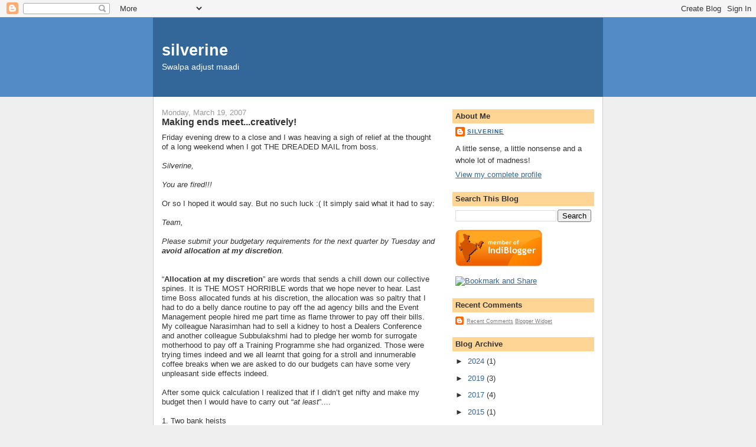

--- FILE ---
content_type: text/html; charset=UTF-8
request_url: https://poomanam.blogspot.com/2007/03/making-ends-meetcreatively.html
body_size: 22988
content:
<!DOCTYPE html>
<html dir='ltr' xmlns='http://www.w3.org/1999/xhtml' xmlns:b='http://www.google.com/2005/gml/b' xmlns:data='http://www.google.com/2005/gml/data' xmlns:expr='http://www.google.com/2005/gml/expr'>
<head>
<link href='https://www.blogger.com/static/v1/widgets/2944754296-widget_css_bundle.css' rel='stylesheet' type='text/css'/>
<meta content='text/html; charset=UTF-8' http-equiv='Content-Type'/>
<meta content='blogger' name='generator'/>
<link href='https://poomanam.blogspot.com/favicon.ico' rel='icon' type='image/x-icon'/>
<link href='http://poomanam.blogspot.com/2007/03/making-ends-meetcreatively.html' rel='canonical'/>
<link rel="alternate" type="application/atom+xml" title="silverine - Atom" href="https://poomanam.blogspot.com/feeds/posts/default" />
<link rel="alternate" type="application/rss+xml" title="silverine - RSS" href="https://poomanam.blogspot.com/feeds/posts/default?alt=rss" />
<link rel="service.post" type="application/atom+xml" title="silverine - Atom" href="https://www.blogger.com/feeds/11794353/posts/default" />

<link rel="alternate" type="application/atom+xml" title="silverine - Atom" href="https://poomanam.blogspot.com/feeds/4142691475635000434/comments/default" />
<!--Can't find substitution for tag [blog.ieCssRetrofitLinks]-->
<meta content='http://poomanam.blogspot.com/2007/03/making-ends-meetcreatively.html' property='og:url'/>
<meta content='Making ends meet...creatively!' property='og:title'/>
<meta content='Friday evening drew to a close and I was heaving a sigh of relief at the thought of a long weekend when I got THE DREADED MAIL from boss. Si...' property='og:description'/>
<title>silverine: Making ends meet...creatively!</title>
<style id='page-skin-1' type='text/css'><!--
/*
-----------------------------------------------
Blogger Template Style
Name:     Denim
Designer: Darren Delaye
URL:      www.DarrenDelaye.com
Date:     11 Jul 2006
-----------------------------------------------
*/
body {
background: #efefef;
margin: 0;
padding: 0px;
font: x-small Verdana, Arial;
text-align: center;
color: #333333;
font-size/* */:/**/small;
font-size: /**/small;
}
a:link {
color: #336699;
}
a:visited {
color: #336699;
}
a img {
border-width: 0;
}
#outer-wrapper {
font: normal normal 100% Verdana, Arial, Sans-serif;;
}
/* Header
----------------------------------------------- */
#header-wrapper {
margin:0;
padding: 0;
background-color: #528bc5;
text-align: left;
}
#header {
width: 760px;
margin: 0 auto;
background-color: #336699;
border: 1px solid #336699;
color: #ffffff;
padding: 0;
font: normal normal 210% Verdana, Arial, Sans-serif;;
}
h1.title {
padding-top: 38px;
margin: 0 14px .1em;
line-height: 1.2em;
font-size: 100%;
}
h1.title a, h1.title a:visited {
color: #ffffff;
text-decoration: none;
}
#header .description {
display: block;
margin: 0 14px;
padding: 0 0 40px;
line-height: 1.4em;
font-size: 50%;
}
/* Content
----------------------------------------------- */
.clear {
clear: both;
}
#content-wrapper {
width: 760px;
margin: 0 auto;
padding: 0 0 15px;
text-align: left;
background-color: #ffffff;
border: 1px solid #cccccc;
border-top: 0;
}
#main-wrapper {
margin-left: 14px;
width: 464px;
float: left;
background-color: #ffffff;
display: inline;       /* fix for doubling margin in IE */
word-wrap: break-word; /* fix for long text breaking sidebar float in IE */
overflow: hidden;      /* fix for long non-text content breaking IE sidebar float */
}
#sidebar-wrapper {
margin-right: 14px;
width: 240px;
float: right;
background-color: #ffffff;
display: inline;       /* fix for doubling margin in IE */
word-wrap: break-word; /* fix for long text breaking sidebar float in IE */
overflow: hidden;      /* fix for long non-text content breaking IE sidebar float */
}
/* Headings
----------------------------------------------- */
h2, h3 {
margin: 0;
}
/* Posts
----------------------------------------------- */
.date-header {
margin: 1.5em 0 0;
font-weight: normal;
color: #999999;
font-size: 100%;
}
.post {
margin: 0 0 1.5em;
padding-bottom: 1.5em;
}
.post-title {
margin: 0;
padding: 0;
font-size: 125%;
font-weight: bold;
line-height: 1.1em;
}
.post-title a, .post-title a:visited, .post-title strong {
text-decoration: none;
color: #333333;
font-weight: bold;
}
.post div {
margin: 0 0 .75em;
line-height: 1.3em;
}
.post-footer {
margin: -.25em 0 0;
color: #333333;
font-size: 87%;
}
.post-footer .span {
margin-right: .3em;
}
.post img, table.tr-caption-container {
padding: 4px;
border: 1px solid #cccccc;
}
.tr-caption-container img {
border: none;
padding: 0;
}
.post blockquote {
margin: 1em 20px;
}
.post blockquote p {
margin: .75em 0;
}
/* Comments
----------------------------------------------- */
#comments h4 {
margin: 1em 0;
color: #999999;
}
#comments h4 strong {
font-size: 110%;
}
#comments-block {
margin: 1em 0 1.5em;
line-height: 1.3em;
}
#comments-block dt {
margin: .5em 0;
}
#comments-block dd {
margin: .25em 0 0;
}
#comments-block dd.comment-footer {
margin: -.25em 0 2em;
line-height: 1.4em;
font-size: 78%;
}
#comments-block dd p {
margin: 0 0 .75em;
}
.deleted-comment {
font-style:italic;
color:gray;
}
.feed-links {
clear: both;
line-height: 2.5em;
}
#blog-pager-newer-link {
float: left;
}
#blog-pager-older-link {
float: right;
}
#blog-pager {
text-align: center;
}
/* Sidebar Content
----------------------------------------------- */
.sidebar h2 {
margin: 1.6em 0 .5em;
padding: 4px 5px;
background-color: #ffd595;
font-size: 100%;
color: #333333;
}
.sidebar ul {
margin: 0;
padding: 0;
list-style: none;
}
.sidebar li {
margin: 0;
padding-top: 0;
padding-right: 0;
padding-bottom: .5em;
padding-left: 15px;
text-indent: -15px;
line-height: 1.5em;
}
.sidebar {
color: #333333;
line-height:1.3em;
}
.sidebar .widget {
margin-bottom: 1em;
}
.sidebar .widget-content {
margin: 0 5px;
}
/* Profile
----------------------------------------------- */
.profile-img {
float: left;
margin-top: 0;
margin-right: 5px;
margin-bottom: 5px;
margin-left: 0;
padding: 4px;
border: 1px solid #cccccc;
}
.profile-data {
margin:0;
text-transform:uppercase;
letter-spacing:.1em;
font-weight: bold;
line-height: 1.6em;
font-size: 78%;
}
.profile-datablock {
margin:.5em 0 .5em;
}
.profile-textblock {
margin: 0.5em 0;
line-height: 1.6em;
}
/* Footer
----------------------------------------------- */
#footer {
clear: both;
text-align: center;
color: #333333;
}
#footer .widget {
margin:.5em;
padding-top: 20px;
font-size: 85%;
line-height: 1.5em;
text-align: left;
}

--></style>
<link href='https://www.blogger.com/dyn-css/authorization.css?targetBlogID=11794353&amp;zx=9d1eb49f-4a9e-487f-b777-14b8706d4191' media='none' onload='if(media!=&#39;all&#39;)media=&#39;all&#39;' rel='stylesheet'/><noscript><link href='https://www.blogger.com/dyn-css/authorization.css?targetBlogID=11794353&amp;zx=9d1eb49f-4a9e-487f-b777-14b8706d4191' rel='stylesheet'/></noscript>
<meta name='google-adsense-platform-account' content='ca-host-pub-1556223355139109'/>
<meta name='google-adsense-platform-domain' content='blogspot.com'/>

</head>
<body>
<div class='navbar section' id='navbar'><div class='widget Navbar' data-version='1' id='Navbar1'><script type="text/javascript">
    function setAttributeOnload(object, attribute, val) {
      if(window.addEventListener) {
        window.addEventListener('load',
          function(){ object[attribute] = val; }, false);
      } else {
        window.attachEvent('onload', function(){ object[attribute] = val; });
      }
    }
  </script>
<div id="navbar-iframe-container"></div>
<script type="text/javascript" src="https://apis.google.com/js/platform.js"></script>
<script type="text/javascript">
      gapi.load("gapi.iframes:gapi.iframes.style.bubble", function() {
        if (gapi.iframes && gapi.iframes.getContext) {
          gapi.iframes.getContext().openChild({
              url: 'https://www.blogger.com/navbar/11794353?po\x3d4142691475635000434\x26origin\x3dhttps://poomanam.blogspot.com',
              where: document.getElementById("navbar-iframe-container"),
              id: "navbar-iframe"
          });
        }
      });
    </script><script type="text/javascript">
(function() {
var script = document.createElement('script');
script.type = 'text/javascript';
script.src = '//pagead2.googlesyndication.com/pagead/js/google_top_exp.js';
var head = document.getElementsByTagName('head')[0];
if (head) {
head.appendChild(script);
}})();
</script>
</div></div>
<div id='outer-wrapper'><div id='wrap2'>
<!-- skip links for text browsers -->
<span id='skiplinks' style='display:none;'>
<a href='#main'>skip to main </a> |
      <a href='#sidebar'>skip to sidebar</a>
</span>
<div id='header-wrapper'>
<div class='header section' id='header'><div class='widget Header' data-version='1' id='Header1'>
<div id='header-inner'>
<div class='titlewrapper'>
<h1 class='title'>
<a href='https://poomanam.blogspot.com/'>
silverine
</a>
</h1>
</div>
<div class='descriptionwrapper'>
<p class='description'><span>Swalpa adjust maadi</span></p>
</div>
</div>
</div></div>
</div>
<div id='content-wrapper'>
<div id='crosscol-wrapper' style='text-align:center'>
<div class='crosscol no-items section' id='crosscol'>
</div>
</div>
<div id='main-wrapper'>
<div class='main section' id='main'><div class='widget Blog' data-version='1' id='Blog1'>
<div class='blog-posts hfeed'>

          <div class="date-outer">
        
<h2 class='date-header'><span>Monday, March 19, 2007</span></h2>

          <div class="date-posts">
        
<div class='post-outer'>
<div class='post hentry' itemprop='blogPost' itemscope='itemscope' itemtype='http://schema.org/BlogPosting'>
<meta content='11794353' itemprop='blogId'/>
<meta content='4142691475635000434' itemprop='postId'/>
<a name='4142691475635000434'></a>
<h3 class='post-title entry-title' itemprop='name'>
Making ends meet...creatively!
</h3>
<div class='post-header'>
<div class='post-header-line-1'></div>
</div>
<div class='post-body entry-content' id='post-body-4142691475635000434' itemprop='description articleBody'>
Friday evening drew to a close and I was heaving a sigh of relief at the thought of a long weekend when I got THE DREADED MAIL from boss.<br /><br /><span style="FONT-STYLE: italic">Silverine,<br /><br />You are fired!!!</span><br /><br />Or so I hoped it would say. But no such luck :( It simply said what it had to say:<br /><br /><span style="FONT-STYLE: italic">Team,<br /><br />Please submit your budgetary requirements for the next quarter by Tuesday and <span style="FONT-WEIGHT: bold">avoid allocation at my discretion</span>.<br /></span><br /><br />&#8220;<span style="FONT-WEIGHT: bold">Allocation at my discretion</span>&#8221; are words that sends a chill down our collective spines. It is THE MOST HORRIBLE words that we hope never to hear. Last time Boss allocated funds at his discretion, the allocation was so paltry that I had to do a belly dance routine to pay off the ad agency bills and the Event Management people hired me part time as flame thrower to pay off their bills. My colleague Narasimhan had to sell a kidney to host a Dealers Conference and another colleague Subbulakshmi had to pledge her womb for surrogate motherhood to pay off a Training Programme she had organized. Those were trying times indeed and we all learnt that going for a stroll and innumerable coffee breaks when we are asked to do our budgets can have some very unpleasant side effects indeed.<br /><br />After some quick calculation I realized that if I didn&#8217;t get nifty and make my budget then I would have to carry out &#8220;<em>at least</em>&#8221;....<br /><br />1. Two bank heists<br />2. One train robbery<br />3. One grand larceny<br />4. A couple of cat burglaries<br />5. and some pick pocketing in a BMTC bus<br /><br />....to be able to survive the next quarter.<br /><br />This piece of information gave me the necessary encouragement to make my budget in time. It also gave me a rough idea of my money requirements. So I sat down and like a good girl made my expenditure list in an Excel file complete with graphs. ( it wasn&#8217;t necessary but when Excel 2007 helps you make pretty graphs in pretty colors why shouldn&#8217;t you use it? Personally I would like to put in some flowers and teddy bears and birds etc. Microsoft please note!!)<br /><br />Approximately two and a half second later boss called up.<br /><br /><span style="FONT-WEIGHT: bold">Boss</span>: err&#8230;.Silverine are we by any chance funding the US invasion of China?<br /><span style="FONT-WEIGHT: bold">Me</span>: US invasion of China? But boss that is a remote possibility!!!!<br /><span style="FONT-WEIGHT: bold">Boss</span>: Exactly!!<br /><br />Why can&#8217;t he just say &#8220;Not Approved!&#8221;? Grrr<br /><br />I redid the entire budget and sent it again for his approval!<br /><br /><span style="FONT-WEIGHT: bold">Boss</span>: Are you by any chance preparing the budget for Nagaland and Manipur and the Andaman and Nicobar Islands!!!<br /><span style="FONT-WEIGHT: bold">Me</span>: Why would I?<br /><span style="FONT-WEIGHT: bold">Boss</span>: My thoughts exactly !!<br /><br />Guess he means &#8220;not approved&#8221;. I carefully slashed a couple of zeroes here and there by the 'eeenie meenie minie mo' method and sent the file again for Boss's approval.<br /><br /><span style="FONT-WEIGHT: bold">Boss </span>: Wow!! Silverine, is our next team outing on the QE2? <em>And</em>...is it really necessary that we are all flown to the QE2 in private jets?<br /><span style="FONT-WEIGHT: bold">Me</span>: err...No!<br /><span style="FONT-WEIGHT: bold">Boss</span>: *whew*!!!<br /><br />Well I must admit the last figures did look like I was planning on a team outing on the QE2 *sigh* So I did a modest recounting of my money requirements and sent the file again to the boss!<br /><br /><span style="FONT-WEIGHT: bold">Boss</span>: aaarrrrgghhhh!! *thud*<br /><br />Finally after much consulting with experienced people in the team I made what looked like a really threadbare cheap shoe string budget which was instantly approved!!<br /><br />Now only if I can learn...<br /><br />1) Pole Dancing wearing a Nuns costume<br />2) To stand still against a wooden wheel in a Mallika Sherawath costume while a blindfolded man throws twelve sharps knives at me to make my silhouette<br />3) Hold an apple on my head while another blindfolded guy shoots an arrow at the apple<br />4) Exotic Dancing while carrying three trays of wine of my head<br />5) And Sky diving in a chicken outfit<br /><br />&#8230;then I might just be able to make ends meet this quarter. &#8216;Making ends meet&#8217; reminds me, acrobatics in a <i>lehenga choli</i> is quite hot with the Jap tourists!! So am adding that to my list too.<br /><br />And those of you who are sniggering behind my back, just remember, this is way better and more dignified than my colleague Balwinder Singh, who had to pose as a door to door salesman and rob unsuspecting housewives to pay for his Product Launches!
<div style='clear: both;'></div>
</div>
<div class='post-footer'>
<div class='post-footer-line post-footer-line-1'><span class='post-author vcard'>
Posted by
<span class='fn' itemprop='author' itemscope='itemscope' itemtype='http://schema.org/Person'>
<meta content='https://www.blogger.com/profile/16474136215458639419' itemprop='url'/>
<a class='g-profile' href='https://www.blogger.com/profile/16474136215458639419' rel='author' title='author profile'>
<span itemprop='name'>silverine</span>
</a>
</span>
</span>
<span class='post-timestamp'>
at
<meta content='http://poomanam.blogspot.com/2007/03/making-ends-meetcreatively.html' itemprop='url'/>
<a class='timestamp-link' href='https://poomanam.blogspot.com/2007/03/making-ends-meetcreatively.html' rel='bookmark' title='permanent link'><abbr class='published' itemprop='datePublished' title='2007-03-19T14:06:00+05:30'>2:06 PM</abbr></a>
</span>
<span class='post-comment-link'>
</span>
<span class='post-icons'>
<span class='item-action'>
<a href='https://www.blogger.com/email-post/11794353/4142691475635000434' title='Email Post'>
<img alt='' class='icon-action' height='13' src='//img1.blogblog.com/img/icon18_email.gif' width='18'/>
</a>
</span>
<span class='item-control blog-admin pid-1897159793'>
<a href='https://www.blogger.com/post-edit.g?blogID=11794353&postID=4142691475635000434&from=pencil' title='Edit Post'>
<img alt='' class='icon-action' height='18' src='https://resources.blogblog.com/img/icon18_edit_allbkg.gif' width='18'/>
</a>
</span>
</span>
<span class='post-backlinks post-comment-link'>
</span>
<div class='post-share-buttons goog-inline-block'>
<a class='goog-inline-block share-button sb-email' href='https://www.blogger.com/share-post.g?blogID=11794353&postID=4142691475635000434&target=email' target='_blank' title='Email This'><span class='share-button-link-text'>Email This</span></a><a class='goog-inline-block share-button sb-blog' href='https://www.blogger.com/share-post.g?blogID=11794353&postID=4142691475635000434&target=blog' onclick='window.open(this.href, "_blank", "height=270,width=475"); return false;' target='_blank' title='BlogThis!'><span class='share-button-link-text'>BlogThis!</span></a><a class='goog-inline-block share-button sb-twitter' href='https://www.blogger.com/share-post.g?blogID=11794353&postID=4142691475635000434&target=twitter' target='_blank' title='Share to X'><span class='share-button-link-text'>Share to X</span></a><a class='goog-inline-block share-button sb-facebook' href='https://www.blogger.com/share-post.g?blogID=11794353&postID=4142691475635000434&target=facebook' onclick='window.open(this.href, "_blank", "height=430,width=640"); return false;' target='_blank' title='Share to Facebook'><span class='share-button-link-text'>Share to Facebook</span></a><a class='goog-inline-block share-button sb-pinterest' href='https://www.blogger.com/share-post.g?blogID=11794353&postID=4142691475635000434&target=pinterest' target='_blank' title='Share to Pinterest'><span class='share-button-link-text'>Share to Pinterest</span></a>
</div>
</div>
<div class='post-footer-line post-footer-line-2'><span class='post-labels'>
</span>
</div>
<div class='post-footer-line post-footer-line-3'></div>
</div>
</div>
<div class='comments' id='comments'>
<a name='comments'></a>
<h4>43 comments:</h4>
<div id='Blog1_comments-block-wrapper'>
<dl class='avatar-comment-indent' id='comments-block'>
<dt class='comment-author ' id='c7961278485073552548'>
<a name='c7961278485073552548'></a>
<div class="avatar-image-container vcard"><span dir="ltr"><a href="https://www.blogger.com/profile/08617579343335812849" target="" rel="nofollow" onclick="" class="avatar-hovercard" id="av-7961278485073552548-08617579343335812849"><img src="https://resources.blogblog.com/img/blank.gif" width="35" height="35" class="delayLoad" style="display: none;" longdesc="//4.bp.blogspot.com/_AEtwzy8er5M/SXp1OgKZWgI/AAAAAAAAAA4/-FwwkHpRgg0/S45-s35/Yellow%2520Wheat%2520and%2520Cypresses.jpg" alt="" title="Jay Sun">

<noscript><img src="//4.bp.blogspot.com/_AEtwzy8er5M/SXp1OgKZWgI/AAAAAAAAAA4/-FwwkHpRgg0/S45-s35/Yellow%2520Wheat%2520and%2520Cypresses.jpg" width="35" height="35" class="photo" alt=""></noscript></a></span></div>
<a href='https://www.blogger.com/profile/08617579343335812849' rel='nofollow'>Jay Sun</a>
said...
</dt>
<dd class='comment-body' id='Blog1_cmt-7961278485073552548'>
<p>
Lovely post...As always :)
</p>
</dd>
<dd class='comment-footer'>
<span class='comment-timestamp'>
<a href='https://poomanam.blogspot.com/2007/03/making-ends-meetcreatively.html?showComment=1174296000000#c7961278485073552548' title='comment permalink'>
Monday, March 19, 2007 2:50:00 PM
</a>
<span class='item-control blog-admin pid-866084528'>
<a class='comment-delete' href='https://www.blogger.com/comment/delete/11794353/7961278485073552548' title='Delete Comment'>
<img src='https://resources.blogblog.com/img/icon_delete13.gif'/>
</a>
</span>
</span>
</dd>
<dt class='comment-author ' id='c7735742640728989496'>
<a name='c7735742640728989496'></a>
<div class="avatar-image-container avatar-stock"><span dir="ltr"><a href="https://www.blogger.com/profile/07510668677056083162" target="" rel="nofollow" onclick="" class="avatar-hovercard" id="av-7735742640728989496-07510668677056083162"><img src="//www.blogger.com/img/blogger_logo_round_35.png" width="35" height="35" alt="" title="Neihal">

</a></span></div>
<a href='https://www.blogger.com/profile/07510668677056083162' rel='nofollow'>Neihal</a>
said...
</dt>
<dd class='comment-body' id='Blog1_cmt-7735742640728989496'>
<p>
ROTFL!!!<BR/><BR/>when he is your boss how can he just say 'not approved'.... ;)<BR/><BR/>and while reading that list, I was thinking what all kind of nice ppl google will send your way soon.... :P
</p>
</dd>
<dd class='comment-footer'>
<span class='comment-timestamp'>
<a href='https://poomanam.blogspot.com/2007/03/making-ends-meetcreatively.html?showComment=1174298340000#c7735742640728989496' title='comment permalink'>
Monday, March 19, 2007 3:29:00 PM
</a>
<span class='item-control blog-admin pid-1438941419'>
<a class='comment-delete' href='https://www.blogger.com/comment/delete/11794353/7735742640728989496' title='Delete Comment'>
<img src='https://resources.blogblog.com/img/icon_delete13.gif'/>
</a>
</span>
</span>
</dd>
<dt class='comment-author ' id='c1927529130710269011'>
<a name='c1927529130710269011'></a>
<div class="avatar-image-container avatar-stock"><span dir="ltr"><a href="https://www.blogger.com/profile/03237327287256489526" target="" rel="nofollow" onclick="" class="avatar-hovercard" id="av-1927529130710269011-03237327287256489526"><img src="//www.blogger.com/img/blogger_logo_round_35.png" width="35" height="35" alt="" title="jac">

</a></span></div>
<a href='https://www.blogger.com/profile/03237327287256489526' rel='nofollow'>jac</a>
said...
</dt>
<dd class='comment-body' id='Blog1_cmt-1927529130710269011'>
<p>
You have presented it nicely!!<BR/> <BR/>Drifted from matt out of curiosity :) My first time here and I liked it.<BR/><BR/>Eagerly waiting for your decision in choosing a ritual, or all of it that you just mentioned . <BR/><BR/>As someone from the otherside of the Globe, I request your graceness to let me know when you will do the poll dance in a nun&#8217;s attire and where. <BR/><BR/>After all you have to do that one day to meet the budgetary shortfalls (thanks to your boss) as I may just get enough time to book my seat on a flight to India.
</p>
</dd>
<dd class='comment-footer'>
<span class='comment-timestamp'>
<a href='https://poomanam.blogspot.com/2007/03/making-ends-meetcreatively.html?showComment=1174310100000#c1927529130710269011' title='comment permalink'>
Monday, March 19, 2007 6:45:00 PM
</a>
<span class='item-control blog-admin pid-523531374'>
<a class='comment-delete' href='https://www.blogger.com/comment/delete/11794353/1927529130710269011' title='Delete Comment'>
<img src='https://resources.blogblog.com/img/icon_delete13.gif'/>
</a>
</span>
</span>
</dd>
<dt class='comment-author ' id='c5719113018918676383'>
<a name='c5719113018918676383'></a>
<div class="avatar-image-container avatar-stock"><span dir="ltr"><img src="//resources.blogblog.com/img/blank.gif" width="35" height="35" alt="" title="Anonymous">

</span></div>
Anonymous
said...
</dt>
<dd class='comment-body' id='Blog1_cmt-5719113018918676383'>
<p>
LOL! Exactly waht I needed after a long day of auditing books of accounts! :-)
</p>
</dd>
<dd class='comment-footer'>
<span class='comment-timestamp'>
<a href='https://poomanam.blogspot.com/2007/03/making-ends-meetcreatively.html?showComment=1174311300000#c5719113018918676383' title='comment permalink'>
Monday, March 19, 2007 7:05:00 PM
</a>
<span class='item-control blog-admin pid-1702063957'>
<a class='comment-delete' href='https://www.blogger.com/comment/delete/11794353/5719113018918676383' title='Delete Comment'>
<img src='https://resources.blogblog.com/img/icon_delete13.gif'/>
</a>
</span>
</span>
</dd>
<dt class='comment-author ' id='c5239342783044077025'>
<a name='c5239342783044077025'></a>
<div class="avatar-image-container vcard"><span dir="ltr"><a href="https://www.blogger.com/profile/16234013656291357434" target="" rel="nofollow" onclick="" class="avatar-hovercard" id="av-5239342783044077025-16234013656291357434"><img src="https://resources.blogblog.com/img/blank.gif" width="35" height="35" class="delayLoad" style="display: none;" longdesc="//2.bp.blogspot.com/_0JUyk1VmcmE/SashLctPfhI/AAAAAAAAAAU/Gs2FnxuayrQ/S45-s35/drummer.jpg" alt="" title="Alexis">

<noscript><img src="//2.bp.blogspot.com/_0JUyk1VmcmE/SashLctPfhI/AAAAAAAAAAU/Gs2FnxuayrQ/S45-s35/drummer.jpg" width="35" height="35" class="photo" alt=""></noscript></a></span></div>
<a href='https://www.blogger.com/profile/16234013656291357434' rel='nofollow'>Alexis</a>
said...
</dt>
<dd class='comment-body' id='Blog1_cmt-5239342783044077025'>
<p>
ROFL...That is a great post. I could relate to your story as I had similar experiences. But they way you wrote it made is extra special and a wonderful read. <BR/><BR/>You could get any budget approved provided you know a few tips. Sorry, it is not free, you have pay 'gurudakshina' for those tips :-)
</p>
</dd>
<dd class='comment-footer'>
<span class='comment-timestamp'>
<a href='https://poomanam.blogspot.com/2007/03/making-ends-meetcreatively.html?showComment=1174312380000#c5239342783044077025' title='comment permalink'>
Monday, March 19, 2007 7:23:00 PM
</a>
<span class='item-control blog-admin pid-735198664'>
<a class='comment-delete' href='https://www.blogger.com/comment/delete/11794353/5239342783044077025' title='Delete Comment'>
<img src='https://resources.blogblog.com/img/icon_delete13.gif'/>
</a>
</span>
</span>
</dd>
<dt class='comment-author ' id='c6059925565890571501'>
<a name='c6059925565890571501'></a>
<div class="avatar-image-container vcard"><span dir="ltr"><a href="https://www.blogger.com/profile/10252374817117509287" target="" rel="nofollow" onclick="" class="avatar-hovercard" id="av-6059925565890571501-10252374817117509287"><img src="https://resources.blogblog.com/img/blank.gif" width="35" height="35" class="delayLoad" style="display: none;" longdesc="//blogger.googleusercontent.com/img/b/R29vZ2xl/AVvXsEgqjN6QEBuEUzXNOviHk8QXoI_s0XArSIhN-YxJILQFQw06M0BTXwLPiL8XXRMKDV8K95pJ-c-J9OfdJwFxIGrMC8Nbhr3YK4nNo5Vg1NOumqiLQVl35ell9jvQaUQhlNI/s45-c-r/normal_P8250207.JPG" alt="" title="Amey">

<noscript><img src="//blogger.googleusercontent.com/img/b/R29vZ2xl/AVvXsEgqjN6QEBuEUzXNOviHk8QXoI_s0XArSIhN-YxJILQFQw06M0BTXwLPiL8XXRMKDV8K95pJ-c-J9OfdJwFxIGrMC8Nbhr3YK4nNo5Vg1NOumqiLQVl35ell9jvQaUQhlNI/s45-c-r/normal_P8250207.JPG" width="35" height="35" class="photo" alt=""></noscript></a></span></div>
<a href='https://www.blogger.com/profile/10252374817117509287' rel='nofollow'>Amey</a>
said...
</dt>
<dd class='comment-body' id='Blog1_cmt-6059925565890571501'>
<p>
A cat-burglar who can belly-dance and flame-throw? You are being underutilized in the job, don't you think?<BR/><BR/>You do know what Dogbert says about recovering your "expenses" from office, don't you?
</p>
</dd>
<dd class='comment-footer'>
<span class='comment-timestamp'>
<a href='https://poomanam.blogspot.com/2007/03/making-ends-meetcreatively.html?showComment=1174316520000#c6059925565890571501' title='comment permalink'>
Monday, March 19, 2007 8:32:00 PM
</a>
<span class='item-control blog-admin pid-1870066567'>
<a class='comment-delete' href='https://www.blogger.com/comment/delete/11794353/6059925565890571501' title='Delete Comment'>
<img src='https://resources.blogblog.com/img/icon_delete13.gif'/>
</a>
</span>
</span>
</dd>
<dt class='comment-author ' id='c286697001261739396'>
<a name='c286697001261739396'></a>
<div class="avatar-image-container avatar-stock"><span dir="ltr"><a href="https://www.blogger.com/profile/11287942263281234747" target="" rel="nofollow" onclick="" class="avatar-hovercard" id="av-286697001261739396-11287942263281234747"><img src="//www.blogger.com/img/blogger_logo_round_35.png" width="35" height="35" alt="" title="Jim">

</a></span></div>
<a href='https://www.blogger.com/profile/11287942263281234747' rel='nofollow'>Jim</a>
said...
</dt>
<dd class='comment-body' id='Blog1_cmt-286697001261739396'>
<p>
> one belly dance routine<BR/>Oh yay! Consider your financial woes over! ;-)
</p>
</dd>
<dd class='comment-footer'>
<span class='comment-timestamp'>
<a href='https://poomanam.blogspot.com/2007/03/making-ends-meetcreatively.html?showComment=1174318860000#c286697001261739396' title='comment permalink'>
Monday, March 19, 2007 9:11:00 PM
</a>
<span class='item-control blog-admin pid-1282546556'>
<a class='comment-delete' href='https://www.blogger.com/comment/delete/11794353/286697001261739396' title='Delete Comment'>
<img src='https://resources.blogblog.com/img/icon_delete13.gif'/>
</a>
</span>
</span>
</dd>
<dt class='comment-author ' id='c1209560520866845335'>
<a name='c1209560520866845335'></a>
<div class="avatar-image-container avatar-stock"><span dir="ltr"><a href="https://www.blogger.com/profile/00860741232962357228" target="" rel="nofollow" onclick="" class="avatar-hovercard" id="av-1209560520866845335-00860741232962357228"><img src="//www.blogger.com/img/blogger_logo_round_35.png" width="35" height="35" alt="" title="mathew">

</a></span></div>
<a href='https://www.blogger.com/profile/00860741232962357228' rel='nofollow'>mathew</a>
said...
</dt>
<dd class='comment-body' id='Blog1_cmt-1209560520866845335'>
<p>
ROTFL!!you have a turned a staid encounter with the boss into one helluva blockbuster!!<BR/><BR/>And any excess budget could be deposited in 'bloggers welfare fund' of which I ll defintely take care of the treasury!!  ;-P<BR/><BR/>kickbacks and be negotiated  :-)
</p>
</dd>
<dd class='comment-footer'>
<span class='comment-timestamp'>
<a href='https://poomanam.blogspot.com/2007/03/making-ends-meetcreatively.html?showComment=1174325340000#c1209560520866845335' title='comment permalink'>
Monday, March 19, 2007 10:59:00 PM
</a>
<span class='item-control blog-admin pid-260224805'>
<a class='comment-delete' href='https://www.blogger.com/comment/delete/11794353/1209560520866845335' title='Delete Comment'>
<img src='https://resources.blogblog.com/img/icon_delete13.gif'/>
</a>
</span>
</span>
</dd>
<dt class='comment-author ' id='c1141249811423386652'>
<a name='c1141249811423386652'></a>
<div class="avatar-image-container avatar-stock"><span dir="ltr"><img src="//resources.blogblog.com/img/blank.gif" width="35" height="35" alt="" title="Anonymous">

</span></div>
Anonymous
said...
</dt>
<dd class='comment-body' id='Blog1_cmt-1141249811423386652'>
<p>
hey <BR/>if you ever do take up the item 1,4 and the lehenga choli thing, do tell us where its not the just japs who think the above interesting.
</p>
</dd>
<dd class='comment-footer'>
<span class='comment-timestamp'>
<a href='https://poomanam.blogspot.com/2007/03/making-ends-meetcreatively.html?showComment=1174326060000#c1141249811423386652' title='comment permalink'>
Monday, March 19, 2007 11:11:00 PM
</a>
<span class='item-control blog-admin pid-1702063957'>
<a class='comment-delete' href='https://www.blogger.com/comment/delete/11794353/1141249811423386652' title='Delete Comment'>
<img src='https://resources.blogblog.com/img/icon_delete13.gif'/>
</a>
</span>
</span>
</dd>
<dt class='comment-author ' id='c720241642824946155'>
<a name='c720241642824946155'></a>
<div class="avatar-image-container avatar-stock"><span dir="ltr"><a href="https://www.blogger.com/profile/06441952034566878285" target="" rel="nofollow" onclick="" class="avatar-hovercard" id="av-720241642824946155-06441952034566878285"><img src="//www.blogger.com/img/blogger_logo_round_35.png" width="35" height="35" alt="" title="Abhi">

</a></span></div>
<a href='https://www.blogger.com/profile/06441952034566878285' rel='nofollow'>Abhi</a>
said...
</dt>
<dd class='comment-body' id='Blog1_cmt-720241642824946155'>
<p>
I think it's your extra skills that make the Boss disapprove your budget! Who wdn't like to watch a belly dance routine, a pole dance or a exotic dance with wine bottle and all the other stuff u mentioned! Try some other skills next time and maybe u wd end up MEETING the ends!<BR/><BR/>PS: Don't blame me if you meet ur END coz of this!
</p>
</dd>
<dd class='comment-footer'>
<span class='comment-timestamp'>
<a href='https://poomanam.blogspot.com/2007/03/making-ends-meetcreatively.html?showComment=1174329000000#c720241642824946155' title='comment permalink'>
Tuesday, March 20, 2007 12:00:00 AM
</a>
<span class='item-control blog-admin pid-1346371683'>
<a class='comment-delete' href='https://www.blogger.com/comment/delete/11794353/720241642824946155' title='Delete Comment'>
<img src='https://resources.blogblog.com/img/icon_delete13.gif'/>
</a>
</span>
</span>
</dd>
<dt class='comment-author ' id='c8486593086240001664'>
<a name='c8486593086240001664'></a>
<div class="avatar-image-container vcard"><span dir="ltr"><a href="https://www.blogger.com/profile/02604417510164019594" target="" rel="nofollow" onclick="" class="avatar-hovercard" id="av-8486593086240001664-02604417510164019594"><img src="https://resources.blogblog.com/img/blank.gif" width="35" height="35" class="delayLoad" style="display: none;" longdesc="//blogger.googleusercontent.com/img/b/R29vZ2xl/AVvXsEi7ydU0z5yVimaL-9AEBwRzVHiXI152szokzl2wvESKHHCJxjdREwIfJtvDhMJUTVVehL-Rn7sJU9Hm299sbtDu6MiNDUemC_Op8AQR7RzRNSvgC5__NO0mTY3OgzOHKio/s45-c/Untitled.jpg" alt="" title="N A R I YA L   C H U T N E Y">

<noscript><img src="//blogger.googleusercontent.com/img/b/R29vZ2xl/AVvXsEi7ydU0z5yVimaL-9AEBwRzVHiXI152szokzl2wvESKHHCJxjdREwIfJtvDhMJUTVVehL-Rn7sJU9Hm299sbtDu6MiNDUemC_Op8AQR7RzRNSvgC5__NO0mTY3OgzOHKio/s45-c/Untitled.jpg" width="35" height="35" class="photo" alt=""></noscript></a></span></div>
<a href='https://www.blogger.com/profile/02604417510164019594' rel='nofollow'>N A R I YA L   C H U T N E Y</a>
said...
</dt>
<dd class='comment-body' id='Blog1_cmt-8486593086240001664'>
<p>
:) . This was too good . I face this all the time and instead of asking about India China invasion , my boss start giving bull shit :P .  You can understand , the typical kind of bullshit that people give when they can't reject something or accept something.At the end of bullshit I always wonder what he said and what I should do next at the end of which I go back again with a new budget :(. Wish had some more options in addition to what you have mentioned  :).
</p>
</dd>
<dd class='comment-footer'>
<span class='comment-timestamp'>
<a href='https://poomanam.blogspot.com/2007/03/making-ends-meetcreatively.html?showComment=1174371240000#c8486593086240001664' title='comment permalink'>
Tuesday, March 20, 2007 11:44:00 AM
</a>
<span class='item-control blog-admin pid-1380046990'>
<a class='comment-delete' href='https://www.blogger.com/comment/delete/11794353/8486593086240001664' title='Delete Comment'>
<img src='https://resources.blogblog.com/img/icon_delete13.gif'/>
</a>
</span>
</span>
</dd>
<dt class='comment-author ' id='c212129386788426980'>
<a name='c212129386788426980'></a>
<div class="avatar-image-container avatar-stock"><span dir="ltr"><img src="//resources.blogblog.com/img/blank.gif" width="35" height="35" alt="" title="Anonymous">

</span></div>
Anonymous
said...
</dt>
<dd class='comment-body' id='Blog1_cmt-212129386788426980'>
<p>
w000t!<BR/><BR/>Pole dancing in a Nun's outfit is a bad Habit indeed :P<BR/><BR/>Good stuff
</p>
</dd>
<dd class='comment-footer'>
<span class='comment-timestamp'>
<a href='https://poomanam.blogspot.com/2007/03/making-ends-meetcreatively.html?showComment=1174376280000#c212129386788426980' title='comment permalink'>
Tuesday, March 20, 2007 1:08:00 PM
</a>
<span class='item-control blog-admin pid-1702063957'>
<a class='comment-delete' href='https://www.blogger.com/comment/delete/11794353/212129386788426980' title='Delete Comment'>
<img src='https://resources.blogblog.com/img/icon_delete13.gif'/>
</a>
</span>
</span>
</dd>
<dt class='comment-author ' id='c3946699151890041909'>
<a name='c3946699151890041909'></a>
<div class="avatar-image-container avatar-stock"><span dir="ltr"><img src="//resources.blogblog.com/img/blank.gif" width="35" height="35" alt="" title="Anonymous">

</span></div>
Anonymous
said...
</dt>
<dd class='comment-body' id='Blog1_cmt-3946699151890041909'>
<p>
Did you do the budget for my vegetable walla too? Going by the prices he charges me, it looks like someone pulled off a quick one on him :-)
</p>
</dd>
<dd class='comment-footer'>
<span class='comment-timestamp'>
<a href='https://poomanam.blogspot.com/2007/03/making-ends-meetcreatively.html?showComment=1174378560000#c3946699151890041909' title='comment permalink'>
Tuesday, March 20, 2007 1:46:00 PM
</a>
<span class='item-control blog-admin pid-1702063957'>
<a class='comment-delete' href='https://www.blogger.com/comment/delete/11794353/3946699151890041909' title='Delete Comment'>
<img src='https://resources.blogblog.com/img/icon_delete13.gif'/>
</a>
</span>
</span>
</dd>
<dt class='comment-author ' id='c5283745432728743658'>
<a name='c5283745432728743658'></a>
<div class="avatar-image-container avatar-stock"><span dir="ltr"><a href="https://www.blogger.com/profile/10267172913026037623" target="" rel="nofollow" onclick="" class="avatar-hovercard" id="av-5283745432728743658-10267172913026037623"><img src="//www.blogger.com/img/blogger_logo_round_35.png" width="35" height="35" alt="" title="Asterix">

</a></span></div>
<a href='https://www.blogger.com/profile/10267172913026037623' rel='nofollow'>Asterix</a>
said...
</dt>
<dd class='comment-body' id='Blog1_cmt-5283745432728743658'>
<p>
Still laughing hard! The image of a  female blogger pole dancing in a nun's costume is a very funny one indeed!! <BR/><BR/>Next time you need any money, try charging people for reading your posts. That will be sufficient for eradicating hunger in Somalia and you will still have enough to buy a new lehenga choli ;-)
</p>
</dd>
<dd class='comment-footer'>
<span class='comment-timestamp'>
<a href='https://poomanam.blogspot.com/2007/03/making-ends-meetcreatively.html?showComment=1174381620000#c5283745432728743658' title='comment permalink'>
Tuesday, March 20, 2007 2:37:00 PM
</a>
<span class='item-control blog-admin pid-1665735558'>
<a class='comment-delete' href='https://www.blogger.com/comment/delete/11794353/5283745432728743658' title='Delete Comment'>
<img src='https://resources.blogblog.com/img/icon_delete13.gif'/>
</a>
</span>
</span>
</dd>
<dt class='comment-author ' id='c3740117113689406341'>
<a name='c3740117113689406341'></a>
<div class="avatar-image-container avatar-stock"><span dir="ltr"><a href="https://www.blogger.com/profile/07324353796946088382" target="" rel="nofollow" onclick="" class="avatar-hovercard" id="av-3740117113689406341-07324353796946088382"><img src="//www.blogger.com/img/blogger_logo_round_35.png" width="35" height="35" alt="" title="Jiby">

</a></span></div>
<a href='https://www.blogger.com/profile/07324353796946088382' rel='nofollow'>Jiby</a>
said...
</dt>
<dd class='comment-body' id='Blog1_cmt-3740117113689406341'>
<p>
lol...i just love your posts from work...i dont think anyone i know of in blogosphere can do such a funny, irreverent take on routine work stuff like you.
</p>
</dd>
<dd class='comment-footer'>
<span class='comment-timestamp'>
<a href='https://poomanam.blogspot.com/2007/03/making-ends-meetcreatively.html?showComment=1174385280000#c3740117113689406341' title='comment permalink'>
Tuesday, March 20, 2007 3:38:00 PM
</a>
<span class='item-control blog-admin pid-319883573'>
<a class='comment-delete' href='https://www.blogger.com/comment/delete/11794353/3740117113689406341' title='Delete Comment'>
<img src='https://resources.blogblog.com/img/icon_delete13.gif'/>
</a>
</span>
</span>
</dd>
<dt class='comment-author ' id='c4478182634266910749'>
<a name='c4478182634266910749'></a>
<div class="avatar-image-container vcard"><span dir="ltr"><a href="https://www.blogger.com/profile/13467060693018504938" target="" rel="nofollow" onclick="" class="avatar-hovercard" id="av-4478182634266910749-13467060693018504938"><img src="https://resources.blogblog.com/img/blank.gif" width="35" height="35" class="delayLoad" style="display: none;" longdesc="//2.bp.blogspot.com/_UchkX-rTsXg/Saoy1dRkZlI/AAAAAAAAAUo/YbyvJQlQ9-g/S45-s35/imagescl5.jpg" alt="" title="Synapse">

<noscript><img src="//2.bp.blogspot.com/_UchkX-rTsXg/Saoy1dRkZlI/AAAAAAAAAUo/YbyvJQlQ9-g/S45-s35/imagescl5.jpg" width="35" height="35" class="photo" alt=""></noscript></a></span></div>
<a href='https://www.blogger.com/profile/13467060693018504938' rel='nofollow'>Synapse</a>
said...
</dt>
<dd class='comment-body' id='Blog1_cmt-4478182634266910749'>
<p>
silverine pole dancin should be a bigger gig than the iron maiden! i think that that would take care of the indian budget deficit also! :D
</p>
</dd>
<dd class='comment-footer'>
<span class='comment-timestamp'>
<a href='https://poomanam.blogspot.com/2007/03/making-ends-meetcreatively.html?showComment=1174392960000#c4478182634266910749' title='comment permalink'>
Tuesday, March 20, 2007 5:46:00 PM
</a>
<span class='item-control blog-admin pid-328493260'>
<a class='comment-delete' href='https://www.blogger.com/comment/delete/11794353/4478182634266910749' title='Delete Comment'>
<img src='https://resources.blogblog.com/img/icon_delete13.gif'/>
</a>
</span>
</span>
</dd>
<dt class='comment-author ' id='c8205828538618819105'>
<a name='c8205828538618819105'></a>
<div class="avatar-image-container avatar-stock"><span dir="ltr"><img src="//resources.blogblog.com/img/blank.gif" width="35" height="35" alt="" title="Anonymous">

</span></div>
Anonymous
said...
</dt>
<dd class='comment-body' id='Blog1_cmt-8205828538618819105'>
<p>
Hey...great post. Just the thing to cheer u up during a hectic day at work.. :-)
</p>
</dd>
<dd class='comment-footer'>
<span class='comment-timestamp'>
<a href='https://poomanam.blogspot.com/2007/03/making-ends-meetcreatively.html?showComment=1174394520000#c8205828538618819105' title='comment permalink'>
Tuesday, March 20, 2007 6:12:00 PM
</a>
<span class='item-control blog-admin pid-1702063957'>
<a class='comment-delete' href='https://www.blogger.com/comment/delete/11794353/8205828538618819105' title='Delete Comment'>
<img src='https://resources.blogblog.com/img/icon_delete13.gif'/>
</a>
</span>
</span>
</dd>
<dt class='comment-author ' id='c3799374603313180995'>
<a name='c3799374603313180995'></a>
<div class="avatar-image-container avatar-stock"><span dir="ltr"><a href="https://www.blogger.com/profile/15613220530338545884" target="" rel="nofollow" onclick="" class="avatar-hovercard" id="av-3799374603313180995-15613220530338545884"><img src="//www.blogger.com/img/blogger_logo_round_35.png" width="35" height="35" alt="" title="quills">

</a></span></div>
<a href='https://www.blogger.com/profile/15613220530338545884' rel='nofollow'>quills</a>
said...
</dt>
<dd class='comment-body' id='Blog1_cmt-3799374603313180995'>
<p>
Silverine! You rock girl!!:)<BR/><BR/>That was one of the funniest posts I have read in a long time. :)
</p>
</dd>
<dd class='comment-footer'>
<span class='comment-timestamp'>
<a href='https://poomanam.blogspot.com/2007/03/making-ends-meetcreatively.html?showComment=1174401060000#c3799374603313180995' title='comment permalink'>
Tuesday, March 20, 2007 8:01:00 PM
</a>
<span class='item-control blog-admin pid-1908466380'>
<a class='comment-delete' href='https://www.blogger.com/comment/delete/11794353/3799374603313180995' title='Delete Comment'>
<img src='https://resources.blogblog.com/img/icon_delete13.gif'/>
</a>
</span>
</span>
</dd>
<dt class='comment-author ' id='c6552717987017815064'>
<a name='c6552717987017815064'></a>
<div class="avatar-image-container vcard"><span dir="ltr"><a href="https://www.blogger.com/profile/05421652782045024255" target="" rel="nofollow" onclick="" class="avatar-hovercard" id="av-6552717987017815064-05421652782045024255"><img src="https://resources.blogblog.com/img/blank.gif" width="35" height="35" class="delayLoad" style="display: none;" longdesc="//3.bp.blogspot.com/_MpvpLIOf0oA/SaqY5k_kthI/AAAAAAAAABM/Lx-tojiTm-o/S45-s35/dsc00298jv5.jpg" alt="" title="Cosmic Voices">

<noscript><img src="//3.bp.blogspot.com/_MpvpLIOf0oA/SaqY5k_kthI/AAAAAAAAABM/Lx-tojiTm-o/S45-s35/dsc00298jv5.jpg" width="35" height="35" class="photo" alt=""></noscript></a></span></div>
<a href='https://www.blogger.com/profile/05421652782045024255' rel='nofollow'>Cosmic Voices</a>
said...
</dt>
<dd class='comment-body' id='Blog1_cmt-6552717987017815064'>
<p>
Can I please try that apple shooting? Please. Please. I never got to hold a gun. Give me a chance no.....please.
</p>
</dd>
<dd class='comment-footer'>
<span class='comment-timestamp'>
<a href='https://poomanam.blogspot.com/2007/03/making-ends-meetcreatively.html?showComment=1174444980000#c6552717987017815064' title='comment permalink'>
Wednesday, March 21, 2007 8:13:00 AM
</a>
<span class='item-control blog-admin pid-40538386'>
<a class='comment-delete' href='https://www.blogger.com/comment/delete/11794353/6552717987017815064' title='Delete Comment'>
<img src='https://resources.blogblog.com/img/icon_delete13.gif'/>
</a>
</span>
</span>
</dd>
<dt class='comment-author ' id='c6629124217696247031'>
<a name='c6629124217696247031'></a>
<div class="avatar-image-container vcard"><span dir="ltr"><a href="https://www.blogger.com/profile/14109337200814744819" target="" rel="nofollow" onclick="" class="avatar-hovercard" id="av-6629124217696247031-14109337200814744819"><img src="https://resources.blogblog.com/img/blank.gif" width="35" height="35" class="delayLoad" style="display: none;" longdesc="//blogger.googleusercontent.com/img/b/R29vZ2xl/AVvXsEj9tfvLVRbylLe2PfizAOhAlUYd3Va26-F2AKeRHzTsIMDbTL4AqJgBUvtD7RxJjdS0jJJTaw2MZONlt1TfRu6F2xJmOzmplHlG16xyL7FWlnSCyU4z0NSL3fdHNY3TMw/s45-c/VandeMataram.jpg" alt="" title="Arun Jose Francis">

<noscript><img src="//blogger.googleusercontent.com/img/b/R29vZ2xl/AVvXsEj9tfvLVRbylLe2PfizAOhAlUYd3Va26-F2AKeRHzTsIMDbTL4AqJgBUvtD7RxJjdS0jJJTaw2MZONlt1TfRu6F2xJmOzmplHlG16xyL7FWlnSCyU4z0NSL3fdHNY3TMw/s45-c/VandeMataram.jpg" width="35" height="35" class="photo" alt=""></noscript></a></span></div>
<a href='https://www.blogger.com/profile/14109337200814744819' rel='nofollow'>Arun Jose Francis</a>
said...
</dt>
<dd class='comment-body' id='Blog1_cmt-6629124217696247031'>
<p>
Hilarious! :-))
</p>
</dd>
<dd class='comment-footer'>
<span class='comment-timestamp'>
<a href='https://poomanam.blogspot.com/2007/03/making-ends-meetcreatively.html?showComment=1174456860000#c6629124217696247031' title='comment permalink'>
Wednesday, March 21, 2007 11:31:00 AM
</a>
<span class='item-control blog-admin pid-2045241020'>
<a class='comment-delete' href='https://www.blogger.com/comment/delete/11794353/6629124217696247031' title='Delete Comment'>
<img src='https://resources.blogblog.com/img/icon_delete13.gif'/>
</a>
</span>
</span>
</dd>
<dt class='comment-author blog-author' id='c5733221487200014371'>
<a name='c5733221487200014371'></a>
<div class="avatar-image-container avatar-stock"><span dir="ltr"><a href="https://www.blogger.com/profile/16474136215458639419" target="" rel="nofollow" onclick="" class="avatar-hovercard" id="av-5733221487200014371-16474136215458639419"><img src="//www.blogger.com/img/blogger_logo_round_35.png" width="35" height="35" alt="" title="silverine">

</a></span></div>
<a href='https://www.blogger.com/profile/16474136215458639419' rel='nofollow'>silverine</a>
said...
</dt>
<dd class='comment-body' id='Blog1_cmt-5733221487200014371'>
<p>
Jaysun: Thank you :)<BR/><BR/>neihal: Dreading the very thought of the 'nice people' Google will send my way :p<BR/><BR/>Jac:You have been added to my paid invitees list, but my money requirements may make me do aforementioned activites on the spur of the moment in which case I may not be able to give you advance notice :p <BR/>btw your profile pix is making me giddy!<BR/><BR/>basanti: :)<BR/><BR/>Alexis: Thank you!!! :)<BR/><BR/>fleiger: It's more of a underpaid and over utilised kinda situation here. btw what does dogbert say about recovering expenses?<BR/><BR/>Jim: That makes me feel so much better :p<BR/><BR/>mathew:"excess funds" man...that is music to my ears! This is the first time I am hearing this term :p<BR/><BR/>schizo: err I am talking of people who are interested and loaded ;)<BR/><BR/>abhi: I might meet my end at this rate :(<BR/><BR/>nariyal chutney: My boss has a nice sense of humor and is THE BEST BOSS in the world :) <BR/><BR/>G: Good one!!! Bad 'Habit' indeed :))<BR/><BR/>browser: Your vegetable vendor and my vendors all are one nefarious clique I tell you, which is why I have to resort to such desperate measures to pay their bills brrr I suggest you do the same :p<BR/><BR/>Asterix: naah how can I charge my chweetie pie blog pals to read my posts!! I will stick to pole dancing *sigh*<BR/><BR/>Jiby: Your comment made me realise how much I enjoy writing about work. This place is too nice to take pot shots at :(<BR/><BR/>synpase: Hope Chiddu uncle is reading this...and if he is then "Chiddu dearest...HIRE ME!!!" :))<BR/><BR/>Chips: Thank you dear :)<BR/><BR/>Quills: Hey nice to get a comment from you girl! :)<BR/><BR/>cosmic voices: Sure!!! First you let me have a go at you err I mean the apple on your head and if you survive then it is your turn! Deal? <BR/>:p<BR/><BR/>Arun: Thanks buddy! :)
</p>
</dd>
<dd class='comment-footer'>
<span class='comment-timestamp'>
<a href='https://poomanam.blogspot.com/2007/03/making-ends-meetcreatively.html?showComment=1174463400000#c5733221487200014371' title='comment permalink'>
Wednesday, March 21, 2007 1:20:00 PM
</a>
<span class='item-control blog-admin pid-1897159793'>
<a class='comment-delete' href='https://www.blogger.com/comment/delete/11794353/5733221487200014371' title='Delete Comment'>
<img src='https://resources.blogblog.com/img/icon_delete13.gif'/>
</a>
</span>
</span>
</dd>
<dt class='comment-author ' id='c3909919899352704749'>
<a name='c3909919899352704749'></a>
<div class="avatar-image-container avatar-stock"><span dir="ltr"><img src="//resources.blogblog.com/img/blank.gif" width="35" height="35" alt="" title="Anonymous">

</span></div>
Anonymous
said...
</dt>
<dd class='comment-body' id='Blog1_cmt-3909919899352704749'>
<p>
poor thing!<BR/>make that lehenga choli acrobatic act and the next pole dance ticketed. and advertise right here.<BR/> ur money worries will be over for good!!
</p>
</dd>
<dd class='comment-footer'>
<span class='comment-timestamp'>
<a href='https://poomanam.blogspot.com/2007/03/making-ends-meetcreatively.html?showComment=1174472760000#c3909919899352704749' title='comment permalink'>
Wednesday, March 21, 2007 3:56:00 PM
</a>
<span class='item-control blog-admin pid-1702063957'>
<a class='comment-delete' href='https://www.blogger.com/comment/delete/11794353/3909919899352704749' title='Delete Comment'>
<img src='https://resources.blogblog.com/img/icon_delete13.gif'/>
</a>
</span>
</span>
</dd>
<dt class='comment-author ' id='c3212575981049492876'>
<a name='c3212575981049492876'></a>
<div class="avatar-image-container vcard"><span dir="ltr"><a href="https://www.blogger.com/profile/10252374817117509287" target="" rel="nofollow" onclick="" class="avatar-hovercard" id="av-3212575981049492876-10252374817117509287"><img src="https://resources.blogblog.com/img/blank.gif" width="35" height="35" class="delayLoad" style="display: none;" longdesc="//blogger.googleusercontent.com/img/b/R29vZ2xl/AVvXsEgqjN6QEBuEUzXNOviHk8QXoI_s0XArSIhN-YxJILQFQw06M0BTXwLPiL8XXRMKDV8K95pJ-c-J9OfdJwFxIGrMC8Nbhr3YK4nNo5Vg1NOumqiLQVl35ell9jvQaUQhlNI/s45-c-r/normal_P8250207.JPG" alt="" title="Amey">

<noscript><img src="//blogger.googleusercontent.com/img/b/R29vZ2xl/AVvXsEgqjN6QEBuEUzXNOviHk8QXoI_s0XArSIhN-YxJILQFQw06M0BTXwLPiL8XXRMKDV8K95pJ-c-J9OfdJwFxIGrMC8Nbhr3YK4nNo5Vg1NOumqiLQVl35ell9jvQaUQhlNI/s45-c-r/normal_P8250207.JPG" width="35" height="35" class="photo" alt=""></noscript></a></span></div>
<a href='https://www.blogger.com/profile/10252374817117509287' rel='nofollow'>Amey</a>
said...
</dt>
<dd class='comment-body' id='Blog1_cmt-3212575981049492876'>
<p>
I won't go in detail for the people who bloghop in office, but search for ISBN "0836217578" on amazon ;)<BR/><BR/>Hint: Pay for some expenses at other people/departments' expense ;)
</p>
</dd>
<dd class='comment-footer'>
<span class='comment-timestamp'>
<a href='https://poomanam.blogspot.com/2007/03/making-ends-meetcreatively.html?showComment=1174490400000#c3212575981049492876' title='comment permalink'>
Wednesday, March 21, 2007 8:50:00 PM
</a>
<span class='item-control blog-admin pid-1870066567'>
<a class='comment-delete' href='https://www.blogger.com/comment/delete/11794353/3212575981049492876' title='Delete Comment'>
<img src='https://resources.blogblog.com/img/icon_delete13.gif'/>
</a>
</span>
</span>
</dd>
<dt class='comment-author ' id='c8346801510102593974'>
<a name='c8346801510102593974'></a>
<div class="avatar-image-container vcard"><span dir="ltr"><a href="https://www.blogger.com/profile/12373515723652244893" target="" rel="nofollow" onclick="" class="avatar-hovercard" id="av-8346801510102593974-12373515723652244893"><img src="https://resources.blogblog.com/img/blank.gif" width="35" height="35" class="delayLoad" style="display: none;" longdesc="//blogger.googleusercontent.com/img/b/R29vZ2xl/AVvXsEhSIfl36ZViPIDKO_61SmFN0uM1B1N0vi0S-UW2Ra4r7P4N9lgcbrWNMTWzEe89Vku-PUHqczCfPoSYV4zyPB47JYJPoNi4twa0RFyxCbfyIcgHS9XanQebugURa_-QL4g/s45-c/IMG_4150-1.JPG" alt="" title="Sands | &#3349;&#3376;&#3391;&#3353;&#3405;&#3349;&#3378;&#3405;&#3378;&#3405;">

<noscript><img src="//blogger.googleusercontent.com/img/b/R29vZ2xl/AVvXsEhSIfl36ZViPIDKO_61SmFN0uM1B1N0vi0S-UW2Ra4r7P4N9lgcbrWNMTWzEe89Vku-PUHqczCfPoSYV4zyPB47JYJPoNi4twa0RFyxCbfyIcgHS9XanQebugURa_-QL4g/s45-c/IMG_4150-1.JPG" width="35" height="35" class="photo" alt=""></noscript></a></span></div>
<a href='https://www.blogger.com/profile/12373515723652244893' rel='nofollow'>Sands | കര&#3391;ങ&#3405;കല&#3405;ല&#3405;</a>
said...
</dt>
<dd class='comment-body' id='Blog1_cmt-8346801510102593974'>
<p>
i shall have some wine from the trays you have... and later try the shoot-the-apple deed.<BR/><BR/>deal? <BR/><BR/>nice post... as always... :)
</p>
</dd>
<dd class='comment-footer'>
<span class='comment-timestamp'>
<a href='https://poomanam.blogspot.com/2007/03/making-ends-meetcreatively.html?showComment=1174495560000#c8346801510102593974' title='comment permalink'>
Wednesday, March 21, 2007 10:16:00 PM
</a>
<span class='item-control blog-admin pid-1793034658'>
<a class='comment-delete' href='https://www.blogger.com/comment/delete/11794353/8346801510102593974' title='Delete Comment'>
<img src='https://resources.blogblog.com/img/icon_delete13.gif'/>
</a>
</span>
</span>
</dd>
<dt class='comment-author ' id='c734693096905324482'>
<a name='c734693096905324482'></a>
<div class="avatar-image-container avatar-stock"><span dir="ltr"><img src="//resources.blogblog.com/img/blank.gif" width="35" height="35" alt="" title="Anonymous">

</span></div>
Anonymous
said...
</dt>
<dd class='comment-body' id='Blog1_cmt-734693096905324482'>
<p>
Love you da!
</p>
</dd>
<dd class='comment-footer'>
<span class='comment-timestamp'>
<a href='https://poomanam.blogspot.com/2007/03/making-ends-meetcreatively.html?showComment=1174497960000#c734693096905324482' title='comment permalink'>
Wednesday, March 21, 2007 10:56:00 PM
</a>
<span class='item-control blog-admin pid-1702063957'>
<a class='comment-delete' href='https://www.blogger.com/comment/delete/11794353/734693096905324482' title='Delete Comment'>
<img src='https://resources.blogblog.com/img/icon_delete13.gif'/>
</a>
</span>
</span>
</dd>
<dt class='comment-author blog-author' id='c3197585449825780460'>
<a name='c3197585449825780460'></a>
<div class="avatar-image-container avatar-stock"><span dir="ltr"><a href="https://www.blogger.com/profile/16474136215458639419" target="" rel="nofollow" onclick="" class="avatar-hovercard" id="av-3197585449825780460-16474136215458639419"><img src="//www.blogger.com/img/blogger_logo_round_35.png" width="35" height="35" alt="" title="silverine">

</a></span></div>
<a href='https://www.blogger.com/profile/16474136215458639419' rel='nofollow'>silverine</a>
said...
</dt>
<dd class='comment-body' id='Blog1_cmt-3197585449825780460'>
<p>
Amooma: Thanks for the marketing tip :p<BR/><BR/>Fleiger: er...selling mineral water bottles and printers and copiers just wont me make ends meet :(<BR/><BR/>sandeep: My first sale! Sure, just fork out 6 lacs ( my ad aegncy bill) and you are on a roll! :p<BR/><BR/>Arun: Thanks man :)
</p>
</dd>
<dd class='comment-footer'>
<span class='comment-timestamp'>
<a href='https://poomanam.blogspot.com/2007/03/making-ends-meetcreatively.html?showComment=1174527720000#c3197585449825780460' title='comment permalink'>
Thursday, March 22, 2007 7:12:00 AM
</a>
<span class='item-control blog-admin pid-1897159793'>
<a class='comment-delete' href='https://www.blogger.com/comment/delete/11794353/3197585449825780460' title='Delete Comment'>
<img src='https://resources.blogblog.com/img/icon_delete13.gif'/>
</a>
</span>
</span>
</dd>
<dt class='comment-author ' id='c8688471911957720868'>
<a name='c8688471911957720868'></a>
<div class="avatar-image-container vcard"><span dir="ltr"><a href="https://www.blogger.com/profile/10252374817117509287" target="" rel="nofollow" onclick="" class="avatar-hovercard" id="av-8688471911957720868-10252374817117509287"><img src="https://resources.blogblog.com/img/blank.gif" width="35" height="35" class="delayLoad" style="display: none;" longdesc="//blogger.googleusercontent.com/img/b/R29vZ2xl/AVvXsEgqjN6QEBuEUzXNOviHk8QXoI_s0XArSIhN-YxJILQFQw06M0BTXwLPiL8XXRMKDV8K95pJ-c-J9OfdJwFxIGrMC8Nbhr3YK4nNo5Vg1NOumqiLQVl35ell9jvQaUQhlNI/s45-c-r/normal_P8250207.JPG" alt="" title="Amey">

<noscript><img src="//blogger.googleusercontent.com/img/b/R29vZ2xl/AVvXsEgqjN6QEBuEUzXNOviHk8QXoI_s0XArSIhN-YxJILQFQw06M0BTXwLPiL8XXRMKDV8K95pJ-c-J9OfdJwFxIGrMC8Nbhr3YK4nNo5Vg1NOumqiLQVl35ell9jvQaUQhlNI/s45-c-r/normal_P8250207.JPG" width="35" height="35" class="photo" alt=""></noscript></a></span></div>
<a href='https://www.blogger.com/profile/10252374817117509287' rel='nofollow'>Amey</a>
said...
</dt>
<dd class='comment-body' id='Blog1_cmt-8688471911957720868'>
<p>
Why are you thinking so small? You must have conference halls/office building/food courts to rent...<BR/><BR/>And in worst case, try getting somebody from another department on your dinners/calls and make him pay for it (I don't need to tell you how).
</p>
</dd>
<dd class='comment-footer'>
<span class='comment-timestamp'>
<a href='https://poomanam.blogspot.com/2007/03/making-ends-meetcreatively.html?showComment=1174569300000#c8688471911957720868' title='comment permalink'>
Thursday, March 22, 2007 6:45:00 PM
</a>
<span class='item-control blog-admin pid-1870066567'>
<a class='comment-delete' href='https://www.blogger.com/comment/delete/11794353/8688471911957720868' title='Delete Comment'>
<img src='https://resources.blogblog.com/img/icon_delete13.gif'/>
</a>
</span>
</span>
</dd>
<dt class='comment-author ' id='c6999722265668535690'>
<a name='c6999722265668535690'></a>
<div class="avatar-image-container vcard"><span dir="ltr"><a href="https://www.blogger.com/profile/05236406390056325283" target="" rel="nofollow" onclick="" class="avatar-hovercard" id="av-6999722265668535690-05236406390056325283"><img src="https://resources.blogblog.com/img/blank.gif" width="35" height="35" class="delayLoad" style="display: none;" longdesc="//3.bp.blogspot.com/_xR5hhsvQuuY/SarPwmnIq0I/AAAAAAAAAEs/kuFBpsqRRHg/S45-s35/527327744_2a7d86d0dd_m.jpg" alt="" title="Sanjay">

<noscript><img src="//3.bp.blogspot.com/_xR5hhsvQuuY/SarPwmnIq0I/AAAAAAAAAEs/kuFBpsqRRHg/S45-s35/527327744_2a7d86d0dd_m.jpg" width="35" height="35" class="photo" alt=""></noscript></a></span></div>
<a href='https://www.blogger.com/profile/05236406390056325283' rel='nofollow'>Sanjay</a>
said...
</dt>
<dd class='comment-body' id='Blog1_cmt-6999722265668535690'>
<p>
Why do all these men need the blindfold?<BR/><BR/>You must be quite a distraction.<BR/><BR/>Blindfold the boss when he signs the vouchers instead!
</p>
</dd>
<dd class='comment-footer'>
<span class='comment-timestamp'>
<a href='https://poomanam.blogspot.com/2007/03/making-ends-meetcreatively.html?showComment=1174570080000#c6999722265668535690' title='comment permalink'>
Thursday, March 22, 2007 6:58:00 PM
</a>
<span class='item-control blog-admin pid-790824027'>
<a class='comment-delete' href='https://www.blogger.com/comment/delete/11794353/6999722265668535690' title='Delete Comment'>
<img src='https://resources.blogblog.com/img/icon_delete13.gif'/>
</a>
</span>
</span>
</dd>
<dt class='comment-author ' id='c2573937571255702593'>
<a name='c2573937571255702593'></a>
<div class="avatar-image-container avatar-stock"><span dir="ltr"><a href="https://www.blogger.com/profile/03636664829979705182" target="" rel="nofollow" onclick="" class="avatar-hovercard" id="av-2573937571255702593-03636664829979705182"><img src="//www.blogger.com/img/blogger_logo_round_35.png" width="35" height="35" alt="" title="accidental diva">

</a></span></div>
<a href='https://www.blogger.com/profile/03636664829979705182' rel='nofollow'>accidental diva</a>
said...
</dt>
<dd class='comment-body' id='Blog1_cmt-2573937571255702593'>
<p>
Pole dancing wearing a nuns outfit...acrobatics in a lehenga choli...lol <BR/>u sure have a wild imagination:):)<BR/><BR/>u manage to make an everyday boring encounter with the boss super funny:)
</p>
</dd>
<dd class='comment-footer'>
<span class='comment-timestamp'>
<a href='https://poomanam.blogspot.com/2007/03/making-ends-meetcreatively.html?showComment=1174589100000#c2573937571255702593' title='comment permalink'>
Friday, March 23, 2007 12:15:00 AM
</a>
<span class='item-control blog-admin pid-807071085'>
<a class='comment-delete' href='https://www.blogger.com/comment/delete/11794353/2573937571255702593' title='Delete Comment'>
<img src='https://resources.blogblog.com/img/icon_delete13.gif'/>
</a>
</span>
</span>
</dd>
<dt class='comment-author ' id='c1679830479242002811'>
<a name='c1679830479242002811'></a>
<div class="avatar-image-container vcard"><span dir="ltr"><a href="https://www.blogger.com/profile/18135603451114081505" target="" rel="nofollow" onclick="" class="avatar-hovercard" id="av-1679830479242002811-18135603451114081505"><img src="https://resources.blogblog.com/img/blank.gif" width="35" height="35" class="delayLoad" style="display: none;" longdesc="//blogger.googleusercontent.com/img/b/R29vZ2xl/AVvXsEgJhCOeUEAC1AX9WRMBzBQSx0AzPPxtVwmD1JB4zomk1Y2HgeNPXDeTZLOEBjU0agAd98rJGbdJ7K4o8mCjMYLzu3IM2pFsgCia7KJ8w_fLhIl0A-3TdOrqgerata3mIPE/s45-c/Image1033%281%29.jpg" alt="" title="hope and love">

<noscript><img src="//blogger.googleusercontent.com/img/b/R29vZ2xl/AVvXsEgJhCOeUEAC1AX9WRMBzBQSx0AzPPxtVwmD1JB4zomk1Y2HgeNPXDeTZLOEBjU0agAd98rJGbdJ7K4o8mCjMYLzu3IM2pFsgCia7KJ8w_fLhIl0A-3TdOrqgerata3mIPE/s45-c/Image1033%281%29.jpg" width="35" height="35" class="photo" alt=""></noscript></a></span></div>
<a href='https://www.blogger.com/profile/18135603451114081505' rel='nofollow'>hope and love</a>
said...
</dt>
<dd class='comment-body' id='Blog1_cmt-1679830479242002811'>
<p>
lol..!!<BR/>sylvie, u r the limit..!!<BR/>:))
</p>
</dd>
<dd class='comment-footer'>
<span class='comment-timestamp'>
<a href='https://poomanam.blogspot.com/2007/03/making-ends-meetcreatively.html?showComment=1174637340000#c1679830479242002811' title='comment permalink'>
Friday, March 23, 2007 1:39:00 PM
</a>
<span class='item-control blog-admin pid-2033094662'>
<a class='comment-delete' href='https://www.blogger.com/comment/delete/11794353/1679830479242002811' title='Delete Comment'>
<img src='https://resources.blogblog.com/img/icon_delete13.gif'/>
</a>
</span>
</span>
</dd>
<dt class='comment-author ' id='c8799287680325851514'>
<a name='c8799287680325851514'></a>
<div class="avatar-image-container vcard"><span dir="ltr"><a href="https://www.blogger.com/profile/11885811701058286599" target="" rel="nofollow" onclick="" class="avatar-hovercard" id="av-8799287680325851514-11885811701058286599"><img src="https://resources.blogblog.com/img/blank.gif" width="35" height="35" class="delayLoad" style="display: none;" longdesc="//3.bp.blogspot.com/_3cgLz_f-EV4/SrNSMLzFCQI/AAAAAAAAAMI/0oSawCogVSc/S45-s35/Pic%2B4.JPG" alt="" title="shruti">

<noscript><img src="//3.bp.blogspot.com/_3cgLz_f-EV4/SrNSMLzFCQI/AAAAAAAAAMI/0oSawCogVSc/S45-s35/Pic%2B4.JPG" width="35" height="35" class="photo" alt=""></noscript></a></span></div>
<a href='https://www.blogger.com/profile/11885811701058286599' rel='nofollow'>shruti</a>
said...
</dt>
<dd class='comment-body' id='Blog1_cmt-8799287680325851514'>
<p>
ha ha .. I actually visualised u doing every thing u said ... so be careful girl ,,ur very good with words..rocking one as usual !!
</p>
</dd>
<dd class='comment-footer'>
<span class='comment-timestamp'>
<a href='https://poomanam.blogspot.com/2007/03/making-ends-meetcreatively.html?showComment=1174729560000#c8799287680325851514' title='comment permalink'>
Saturday, March 24, 2007 3:16:00 PM
</a>
<span class='item-control blog-admin pid-479277515'>
<a class='comment-delete' href='https://www.blogger.com/comment/delete/11794353/8799287680325851514' title='Delete Comment'>
<img src='https://resources.blogblog.com/img/icon_delete13.gif'/>
</a>
</span>
</span>
</dd>
<dt class='comment-author ' id='c2465828642190164197'>
<a name='c2465828642190164197'></a>
<div class="avatar-image-container avatar-stock"><span dir="ltr"><a href="https://www.blogger.com/profile/01577018292710494274" target="" rel="nofollow" onclick="" class="avatar-hovercard" id="av-2465828642190164197-01577018292710494274"><img src="//www.blogger.com/img/blogger_logo_round_35.png" width="35" height="35" alt="" title="AVIANA">

</a></span></div>
<a href='https://www.blogger.com/profile/01577018292710494274' rel='nofollow'>AVIANA</a>
said...
</dt>
<dd class='comment-body' id='Blog1_cmt-2465828642190164197'>
<p>
Funny, funny creative post!  i love it!<BR/><BR/>Lisa
</p>
</dd>
<dd class='comment-footer'>
<span class='comment-timestamp'>
<a href='https://poomanam.blogspot.com/2007/03/making-ends-meetcreatively.html?showComment=1174747860000#c2465828642190164197' title='comment permalink'>
Saturday, March 24, 2007 8:21:00 PM
</a>
<span class='item-control blog-admin pid-1695758529'>
<a class='comment-delete' href='https://www.blogger.com/comment/delete/11794353/2465828642190164197' title='Delete Comment'>
<img src='https://resources.blogblog.com/img/icon_delete13.gif'/>
</a>
</span>
</span>
</dd>
<dt class='comment-author ' id='c213179379725418539'>
<a name='c213179379725418539'></a>
<div class="avatar-image-container avatar-stock"><span dir="ltr"><a href="https://www.blogger.com/profile/01577018292710494274" target="" rel="nofollow" onclick="" class="avatar-hovercard" id="av-213179379725418539-01577018292710494274"><img src="//www.blogger.com/img/blogger_logo_round_35.png" width="35" height="35" alt="" title="AVIANA">

</a></span></div>
<a href='https://www.blogger.com/profile/01577018292710494274' rel='nofollow'>AVIANA</a>
said...
</dt>
<dd class='comment-body' id='Blog1_cmt-213179379725418539'>
<p>
Funny, funny post!  I love it!!!!  Nice way to be introduced to your site!  <BR/><BR/>Lisa
</p>
</dd>
<dd class='comment-footer'>
<span class='comment-timestamp'>
<a href='https://poomanam.blogspot.com/2007/03/making-ends-meetcreatively.html?showComment=1174747920000#c213179379725418539' title='comment permalink'>
Saturday, March 24, 2007 8:22:00 PM
</a>
<span class='item-control blog-admin pid-1695758529'>
<a class='comment-delete' href='https://www.blogger.com/comment/delete/11794353/213179379725418539' title='Delete Comment'>
<img src='https://resources.blogblog.com/img/icon_delete13.gif'/>
</a>
</span>
</span>
</dd>
<dt class='comment-author ' id='c3187091278644313032'>
<a name='c3187091278644313032'></a>
<div class="avatar-image-container avatar-stock"><span dir="ltr"><a href="https://www.blogger.com/profile/05486061504711681858" target="" rel="nofollow" onclick="" class="avatar-hovercard" id="av-3187091278644313032-05486061504711681858"><img src="//www.blogger.com/img/blogger_logo_round_35.png" width="35" height="35" alt="" title="aks">

</a></span></div>
<a href='https://www.blogger.com/profile/05486061504711681858' rel='nofollow'>aks</a>
said...
</dt>
<dd class='comment-body' id='Blog1_cmt-3187091278644313032'>
<p>
hey ur choices of an alternate option for paying up ur bills are really exquisite.....makes me wonder why u still working in tat "nothin less than hell" place..........
</p>
</dd>
<dd class='comment-footer'>
<span class='comment-timestamp'>
<a href='https://poomanam.blogspot.com/2007/03/making-ends-meetcreatively.html?showComment=1174748940000#c3187091278644313032' title='comment permalink'>
Saturday, March 24, 2007 8:39:00 PM
</a>
<span class='item-control blog-admin pid-1310779233'>
<a class='comment-delete' href='https://www.blogger.com/comment/delete/11794353/3187091278644313032' title='Delete Comment'>
<img src='https://resources.blogblog.com/img/icon_delete13.gif'/>
</a>
</span>
</span>
</dd>
<dt class='comment-author ' id='c5653120716877868897'>
<a name='c5653120716877868897'></a>
<div class="avatar-image-container avatar-stock"><span dir="ltr"><a href="https://www.blogger.com/profile/12689521778133988403" target="" rel="nofollow" onclick="" class="avatar-hovercard" id="av-5653120716877868897-12689521778133988403"><img src="//www.blogger.com/img/blogger_logo_round_35.png" width="35" height="35" alt="" title="nryn">

</a></span></div>
<a href='https://www.blogger.com/profile/12689521778133988403' rel='nofollow'>nryn</a>
said...
</dt>
<dd class='comment-body' id='Blog1_cmt-5653120716877868897'>
<p>
LMAO!<BR/><BR/>btw...when you perform Item number 1 to raise the money, do give a notice... :-P
</p>
</dd>
<dd class='comment-footer'>
<span class='comment-timestamp'>
<a href='https://poomanam.blogspot.com/2007/03/making-ends-meetcreatively.html?showComment=1174841940000#c5653120716877868897' title='comment permalink'>
Sunday, March 25, 2007 10:29:00 PM
</a>
<span class='item-control blog-admin pid-649764476'>
<a class='comment-delete' href='https://www.blogger.com/comment/delete/11794353/5653120716877868897' title='Delete Comment'>
<img src='https://resources.blogblog.com/img/icon_delete13.gif'/>
</a>
</span>
</span>
</dd>
<dt class='comment-author ' id='c9139720492048487112'>
<a name='c9139720492048487112'></a>
<div class="avatar-image-container avatar-stock"><span dir="ltr"><img src="//resources.blogblog.com/img/blank.gif" width="35" height="35" alt="" title="Anonymous">

</span></div>
Anonymous
said...
</dt>
<dd class='comment-body' id='Blog1_cmt-9139720492048487112'>
<p>
I take up the responsibility of notifying Microsoft about your suggestion... You concentrate on those things.. :D
</p>
</dd>
<dd class='comment-footer'>
<span class='comment-timestamp'>
<a href='https://poomanam.blogspot.com/2007/03/making-ends-meetcreatively.html?showComment=1174906620000#c9139720492048487112' title='comment permalink'>
Monday, March 26, 2007 4:27:00 PM
</a>
<span class='item-control blog-admin pid-1702063957'>
<a class='comment-delete' href='https://www.blogger.com/comment/delete/11794353/9139720492048487112' title='Delete Comment'>
<img src='https://resources.blogblog.com/img/icon_delete13.gif'/>
</a>
</span>
</span>
</dd>
<dt class='comment-author ' id='c3314992416999806794'>
<a name='c3314992416999806794'></a>
<div class="avatar-image-container avatar-stock"><span dir="ltr"><a href="https://www.blogger.com/profile/00860741232962357228" target="" rel="nofollow" onclick="" class="avatar-hovercard" id="av-3314992416999806794-00860741232962357228"><img src="//www.blogger.com/img/blogger_logo_round_35.png" width="35" height="35" alt="" title="mathew">

</a></span></div>
<a href='https://www.blogger.com/profile/00860741232962357228' rel='nofollow'>mathew</a>
said...
</dt>
<dd class='comment-body' id='Blog1_cmt-3314992416999806794'>
<p>
the kingdom of bloggerland asks silverine to stop belly dancing and start writing a blog!!!
</p>
</dd>
<dd class='comment-footer'>
<span class='comment-timestamp'>
<a href='https://poomanam.blogspot.com/2007/03/making-ends-meetcreatively.html?showComment=1175188200000#c3314992416999806794' title='comment permalink'>
Thursday, March 29, 2007 10:40:00 PM
</a>
<span class='item-control blog-admin pid-260224805'>
<a class='comment-delete' href='https://www.blogger.com/comment/delete/11794353/3314992416999806794' title='Delete Comment'>
<img src='https://resources.blogblog.com/img/icon_delete13.gif'/>
</a>
</span>
</span>
</dd>
<dt class='comment-author ' id='c1090038575695353500'>
<a name='c1090038575695353500'></a>
<div class="avatar-image-container avatar-stock"><span dir="ltr"><img src="//resources.blogblog.com/img/blank.gif" width="35" height="35" alt="" title="Anonymous">

</span></div>
Anonymous
said...
</dt>
<dd class='comment-body' id='Blog1_cmt-1090038575695353500'>
<p>
i wish you good luck in all those future endeavors (forget the spelling) of yours!
</p>
</dd>
<dd class='comment-footer'>
<span class='comment-timestamp'>
<a href='https://poomanam.blogspot.com/2007/03/making-ends-meetcreatively.html?showComment=1175341260000#c1090038575695353500' title='comment permalink'>
Saturday, March 31, 2007 5:11:00 PM
</a>
<span class='item-control blog-admin pid-1702063957'>
<a class='comment-delete' href='https://www.blogger.com/comment/delete/11794353/1090038575695353500' title='Delete Comment'>
<img src='https://resources.blogblog.com/img/icon_delete13.gif'/>
</a>
</span>
</span>
</dd>
<dt class='comment-author ' id='c840622410975828502'>
<a name='c840622410975828502'></a>
<div class="avatar-image-container avatar-stock"><span dir="ltr"><a href="https://www.blogger.com/profile/08898985978474329721" target="" rel="nofollow" onclick="" class="avatar-hovercard" id="av-840622410975828502-08898985978474329721"><img src="//www.blogger.com/img/blogger_logo_round_35.png" width="35" height="35" alt="" title="anup.777">

</a></span></div>
<a href='https://www.blogger.com/profile/08898985978474329721' rel='nofollow'>anup.777</a>
said...
</dt>
<dd class='comment-body' id='Blog1_cmt-840622410975828502'>
<p>
:) u always put a smile on my face ... thanks ... once again ... and congrats too!<BR/><BR/>have a gr8 weekend!
</p>
</dd>
<dd class='comment-footer'>
<span class='comment-timestamp'>
<a href='https://poomanam.blogspot.com/2007/03/making-ends-meetcreatively.html?showComment=1175365920000#c840622410975828502' title='comment permalink'>
Sunday, April 01, 2007 12:02:00 AM
</a>
<span class='item-control blog-admin pid-1593242057'>
<a class='comment-delete' href='https://www.blogger.com/comment/delete/11794353/840622410975828502' title='Delete Comment'>
<img src='https://resources.blogblog.com/img/icon_delete13.gif'/>
</a>
</span>
</span>
</dd>
<dt class='comment-author ' id='c5627997934519454250'>
<a name='c5627997934519454250'></a>
<div class="avatar-image-container avatar-stock"><span dir="ltr"><a href="https://www.blogger.com/profile/11389066112120462007" target="" rel="nofollow" onclick="" class="avatar-hovercard" id="av-5627997934519454250-11389066112120462007"><img src="//www.blogger.com/img/blogger_logo_round_35.png" width="35" height="35" alt="" title="Cruel Intentions">

</a></span></div>
<a href='https://www.blogger.com/profile/11389066112120462007' rel='nofollow'>Cruel Intentions</a>
said...
</dt>
<dd class='comment-body' id='Blog1_cmt-5627997934519454250'>
<p>
Door to Door Salesman eh! Now that is one Balwinder Singh :()
</p>
</dd>
<dd class='comment-footer'>
<span class='comment-timestamp'>
<a href='https://poomanam.blogspot.com/2007/03/making-ends-meetcreatively.html?showComment=1175642520000#c5627997934519454250' title='comment permalink'>
Wednesday, April 04, 2007 4:52:00 AM
</a>
<span class='item-control blog-admin pid-471070184'>
<a class='comment-delete' href='https://www.blogger.com/comment/delete/11794353/5627997934519454250' title='Delete Comment'>
<img src='https://resources.blogblog.com/img/icon_delete13.gif'/>
</a>
</span>
</span>
</dd>
<dt class='comment-author ' id='c9187127644809720331'>
<a name='c9187127644809720331'></a>
<div class="avatar-image-container avatar-stock"><span dir="ltr"><a href="https://www.blogger.com/profile/14190169636703508448" target="" rel="nofollow" onclick="" class="avatar-hovercard" id="av-9187127644809720331-14190169636703508448"><img src="//www.blogger.com/img/blogger_logo_round_35.png" width="35" height="35" alt="" title="random">

</a></span></div>
<a href='https://www.blogger.com/profile/14190169636703508448' rel='nofollow'>random</a>
said...
</dt>
<dd class='comment-body' id='Blog1_cmt-9187127644809720331'>
<p>
Well presented! Found your blog randomly but must say you have very good sense of humour and creativity to put day-to-day things in funny way. Will look forward to your Poll Dancing in Nun's dress :-)
</p>
</dd>
<dd class='comment-footer'>
<span class='comment-timestamp'>
<a href='https://poomanam.blogspot.com/2007/03/making-ends-meetcreatively.html?showComment=1176194760000#c9187127644809720331' title='comment permalink'>
Tuesday, April 10, 2007 2:16:00 PM
</a>
<span class='item-control blog-admin pid-634457390'>
<a class='comment-delete' href='https://www.blogger.com/comment/delete/11794353/9187127644809720331' title='Delete Comment'>
<img src='https://resources.blogblog.com/img/icon_delete13.gif'/>
</a>
</span>
</span>
</dd>
<dt class='comment-author ' id='c4805001028386156106'>
<a name='c4805001028386156106'></a>
<div class="avatar-image-container vcard"><span dir="ltr"><a href="https://www.blogger.com/profile/10319800213708797030" target="" rel="nofollow" onclick="" class="avatar-hovercard" id="av-4805001028386156106-10319800213708797030"><img src="https://resources.blogblog.com/img/blank.gif" width="35" height="35" class="delayLoad" style="display: none;" longdesc="//3.bp.blogspot.com/_U_I0wwC7yFs/Sauw0hf_TJI/AAAAAAAAAL0/Eof5ElgH9Vg/S45-s35/19385357.jpg" alt="" title="Hammy">

<noscript><img src="//3.bp.blogspot.com/_U_I0wwC7yFs/Sauw0hf_TJI/AAAAAAAAAL0/Eof5ElgH9Vg/S45-s35/19385357.jpg" width="35" height="35" class="photo" alt=""></noscript></a></span></div>
<a href='https://www.blogger.com/profile/10319800213708797030' rel='nofollow'>Hammy</a>
said...
</dt>
<dd class='comment-body' id='Blog1_cmt-4805001028386156106'>
<p>
Loved the 'dialogues' with your boss.<BR/><BR/>Funding the invasion of China... may be bad PR, but it may get the job done..<BR/><BR/>:)
</p>
</dd>
<dd class='comment-footer'>
<span class='comment-timestamp'>
<a href='https://poomanam.blogspot.com/2007/03/making-ends-meetcreatively.html?showComment=1194294420000#c4805001028386156106' title='comment permalink'>
Tuesday, November 06, 2007 1:57:00 AM
</a>
<span class='item-control blog-admin pid-1980912896'>
<a class='comment-delete' href='https://www.blogger.com/comment/delete/11794353/4805001028386156106' title='Delete Comment'>
<img src='https://resources.blogblog.com/img/icon_delete13.gif'/>
</a>
</span>
</span>
</dd>
<dt class='comment-author ' id='c7227876306744707531'>
<a name='c7227876306744707531'></a>
<div class="avatar-image-container vcard"><span dir="ltr"><a href="https://www.blogger.com/profile/16098068536728893606" target="" rel="nofollow" onclick="" class="avatar-hovercard" id="av-7227876306744707531-16098068536728893606"><img src="https://resources.blogblog.com/img/blank.gif" width="35" height="35" class="delayLoad" style="display: none;" longdesc="//blogger.googleusercontent.com/img/b/R29vZ2xl/AVvXsEjp-uNFTiZvZXPbQmOFqLSKyrEno-S5DFNF73Bo1_5OcOQzn3OORGYRHRIKHePk8ZXd8ejKuFkQqfHFDG-vgybVkyWeA2uW3wcb3GjaVlTfh1eq6Kce7nl4KkSwOFnvwg/s45-c/3d_water.jpg" alt="" title="Priyanka">

<noscript><img src="//blogger.googleusercontent.com/img/b/R29vZ2xl/AVvXsEjp-uNFTiZvZXPbQmOFqLSKyrEno-S5DFNF73Bo1_5OcOQzn3OORGYRHRIKHePk8ZXd8ejKuFkQqfHFDG-vgybVkyWeA2uW3wcb3GjaVlTfh1eq6Kce7nl4KkSwOFnvwg/s45-c/3d_water.jpg" width="35" height="35" class="photo" alt=""></noscript></a></span></div>
<a href='https://www.blogger.com/profile/16098068536728893606' rel='nofollow'>Priyanka</a>
said...
</dt>
<dd class='comment-body' id='Blog1_cmt-7227876306744707531'>
<p>
The replies from the boss are just too awesome :)
</p>
</dd>
<dd class='comment-footer'>
<span class='comment-timestamp'>
<a href='https://poomanam.blogspot.com/2007/03/making-ends-meetcreatively.html?showComment=1295978372983#c7227876306744707531' title='comment permalink'>
Tuesday, January 25, 2011 11:29:00 PM
</a>
<span class='item-control blog-admin pid-770866534'>
<a class='comment-delete' href='https://www.blogger.com/comment/delete/11794353/7227876306744707531' title='Delete Comment'>
<img src='https://resources.blogblog.com/img/icon_delete13.gif'/>
</a>
</span>
</span>
</dd>
</dl>
</div>
<p class='comment-footer'>
<a href='https://www.blogger.com/comment/fullpage/post/11794353/4142691475635000434' onclick=''>Post a Comment</a>
</p>
</div>
</div>

        </div></div>
      
</div>
<div class='blog-pager' id='blog-pager'>
<span id='blog-pager-newer-link'>
<a class='blog-pager-newer-link' href='https://poomanam.blogspot.com/2007/03/happy-2nd-birthday-to-my-blog.html' id='Blog1_blog-pager-newer-link' title='Newer Post'>Newer Post</a>
</span>
<span id='blog-pager-older-link'>
<a class='blog-pager-older-link' href='https://poomanam.blogspot.com/2007/03/sharky-and-george.html' id='Blog1_blog-pager-older-link' title='Older Post'>Older Post</a>
</span>
<a class='home-link' href='https://poomanam.blogspot.com/'>Home</a>
</div>
<div class='clear'></div>
<div class='post-feeds'>
<div class='feed-links'>
Subscribe to:
<a class='feed-link' href='https://poomanam.blogspot.com/feeds/4142691475635000434/comments/default' target='_blank' type='application/atom+xml'>Post Comments (Atom)</a>
</div>
</div>
</div></div>
</div>
<div id='sidebar-wrapper'>
<div class='sidebar section' id='sidebar'><div class='widget HTML' data-version='1' id='HTML5'>
<div class='widget-content'>
<!-- Start FreeUsersOnline Code - Do Not Modify! -->
			<script language="Javascript" src="//www.freeusersonline.com/?action=track&amp;siteurl=http://poomanam.blogspot.in/"></script>
			
			<!-- End FreeUsersOnline Code -->
</div>
<div class='clear'></div>
</div><div class='widget Profile' data-version='1' id='Profile1'>
<h2>About Me</h2>
<div class='widget-content'>
<dl class='profile-datablock'>
<dt class='profile-data'>
<a class='profile-name-link g-profile' href='https://www.blogger.com/profile/16474136215458639419' rel='author' style='background-image: url(//www.blogger.com/img/logo-16.png);'>
silverine
</a>
</dt>
<dd class='profile-textblock'>A little sense, a little nonsense and a whole lot of madness!</dd>
</dl>
<a class='profile-link' href='https://www.blogger.com/profile/16474136215458639419' rel='author'>View my complete profile</a>
<div class='clear'></div>
</div>
</div><div class='widget BlogSearch' data-version='1' id='BlogSearch1'>
<h2 class='title'>Search This Blog</h2>
<div class='widget-content'>
<div id='BlogSearch1_form'>
<form action='https://poomanam.blogspot.com/search' class='gsc-search-box' target='_top'>
<table cellpadding='0' cellspacing='0' class='gsc-search-box'>
<tbody>
<tr>
<td class='gsc-input'>
<input autocomplete='off' class='gsc-input' name='q' size='10' title='search' type='text' value=''/>
</td>
<td class='gsc-search-button'>
<input class='gsc-search-button' title='search' type='submit' value='Search'/>
</td>
</tr>
</tbody>
</table>
</form>
</div>
</div>
<div class='clear'></div>
</div><div class='widget HTML' data-version='1' id='HTML3'>
<div class='widget-content'>
<a href="http://www.indiblogger.in/" title="IndiBlogger - The Indian Blogger Community">
<img src="https://lh3.googleusercontent.com/blogger_img_proxy/AEn0k_t6DA66qaKUa3CPzSHkrnMZgp36p1SjNyMqXGJt80OgjIZpm76lwbSm013G3xxEQaw1k3kTE7qeELDoh83A3IUHubc10EG6pHpSkQoSye-BZF_HnX8=s0-d" width="147" height="62" border="0" alt="IndiBlogger - The Indian Blogger Community">
</a>
</div>
<div class='clear'></div>
</div><div class='widget HTML' data-version='1' id='HTML10'>
<div class='widget-content'>
<div><script type="text/javascript">var addthis_pub="silverine";</script>
<a onmouseover="return addthis_open(this, '', '[URL]', '[TITLE]')" onmouseout="addthis_close()" href="http://www.addthis.com/bookmark.php?v=20" onclick="return addthis_sendto()"><img width="125" alt="Bookmark and Share" style="border:0" src="https://lh3.googleusercontent.com/blogger_img_proxy/AEn0k_ve6Fh3OWprz-HFZy6A7ajCWqsGS6fgl4DA_DBylBlAs_jBXzo-Nfo3J_E6vVbBM3vVn-0ikf0A5e2MF0Dj26_AIquvx9pKweR1rxjlJrQO79tN5w=s0-d" height="16"></a><script src="//s7.addthis.com/js/200/addthis_widget.js" type="text/javascript"></script></div>
</div>
<div class='clear'></div>
</div><div class='widget HTML' data-version='1' id='HTML8'>
<h2 class='title'>Recent Comments</h2>
<div class='widget-content'>
<script style=text/javascript src=https://sites.google.com/site/projectdigitaltomato/blogger/js/rc1blogger.js ></script>
<script style=text/javascript >var a_rc=5;var m_rc=false;var n_rc=true;var o_rc=100;</script>
<script src="//poomanam.blogspot.com/feeds/comments/default?alt=json-in-script&amp;callback=showrecentcomments"></script>
<div style="font-family: arial, sans-serif; font-size: 9px;" id="rcdr"><a href=http://www.madtomatoe.com/recent-comments-widget-for-blogger/>Recent Comments</a> <a href=http://www.madtomatoe.com/ target=_blank title=blogger widgets>Blogger Widget</a></div><noscript>Your browser does not support JavaScript!</noscript>
<style type=text/css>  
.rcw-comments a {text-transform: capitalize;} 
.rcw-comments {border-bottom: 1px #cccccc dotted; padding-top: 7px!important; padding-bottom: 7px!important;}
#rcdr {background: url(https://blogger.googleusercontent.com/img/b/R29vZ2xl/AVvXsEgYiy5XZ3pn5cSvrQtpvEK6jYkBLHsoE1plyCNRsHr4q4vu1BrggmfS8wFyzEANDmYx0CdDBG3BvIWIW-sCd4gSbQ3ZAUaTNZcUlk85yD6UZMY8jQPC8Eqr280vNrnyXcHBmDifFA/s400/blgo.png) 0px 0px no-repeat; padding: 1px 0px 0px 19px; height:14px; margin: 5px 0px 0px 0px;line-height:14px;}
#rcdr, #rcdr a {color:#808080;} 
</style>
</div>
<div class='clear'></div>
</div><div class='widget BlogArchive' data-version='1' id='BlogArchive1'>
<h2>Blog Archive</h2>
<div class='widget-content'>
<div id='ArchiveList'>
<div id='BlogArchive1_ArchiveList'>
<ul class='hierarchy'>
<li class='archivedate collapsed'>
<a class='toggle' href='javascript:void(0)'>
<span class='zippy'>

        &#9658;&#160;
      
</span>
</a>
<a class='post-count-link' href='https://poomanam.blogspot.com/2024/'>
2024
</a>
<span class='post-count' dir='ltr'>(1)</span>
<ul class='hierarchy'>
<li class='archivedate collapsed'>
<a class='toggle' href='javascript:void(0)'>
<span class='zippy'>

        &#9658;&#160;
      
</span>
</a>
<a class='post-count-link' href='https://poomanam.blogspot.com/2024/10/'>
October
</a>
<span class='post-count' dir='ltr'>(1)</span>
</li>
</ul>
</li>
</ul>
<ul class='hierarchy'>
<li class='archivedate collapsed'>
<a class='toggle' href='javascript:void(0)'>
<span class='zippy'>

        &#9658;&#160;
      
</span>
</a>
<a class='post-count-link' href='https://poomanam.blogspot.com/2019/'>
2019
</a>
<span class='post-count' dir='ltr'>(3)</span>
<ul class='hierarchy'>
<li class='archivedate collapsed'>
<a class='toggle' href='javascript:void(0)'>
<span class='zippy'>

        &#9658;&#160;
      
</span>
</a>
<a class='post-count-link' href='https://poomanam.blogspot.com/2019/11/'>
November
</a>
<span class='post-count' dir='ltr'>(2)</span>
</li>
</ul>
<ul class='hierarchy'>
<li class='archivedate collapsed'>
<a class='toggle' href='javascript:void(0)'>
<span class='zippy'>

        &#9658;&#160;
      
</span>
</a>
<a class='post-count-link' href='https://poomanam.blogspot.com/2019/03/'>
March
</a>
<span class='post-count' dir='ltr'>(1)</span>
</li>
</ul>
</li>
</ul>
<ul class='hierarchy'>
<li class='archivedate collapsed'>
<a class='toggle' href='javascript:void(0)'>
<span class='zippy'>

        &#9658;&#160;
      
</span>
</a>
<a class='post-count-link' href='https://poomanam.blogspot.com/2017/'>
2017
</a>
<span class='post-count' dir='ltr'>(4)</span>
<ul class='hierarchy'>
<li class='archivedate collapsed'>
<a class='toggle' href='javascript:void(0)'>
<span class='zippy'>

        &#9658;&#160;
      
</span>
</a>
<a class='post-count-link' href='https://poomanam.blogspot.com/2017/04/'>
April
</a>
<span class='post-count' dir='ltr'>(1)</span>
</li>
</ul>
<ul class='hierarchy'>
<li class='archivedate collapsed'>
<a class='toggle' href='javascript:void(0)'>
<span class='zippy'>

        &#9658;&#160;
      
</span>
</a>
<a class='post-count-link' href='https://poomanam.blogspot.com/2017/03/'>
March
</a>
<span class='post-count' dir='ltr'>(1)</span>
</li>
</ul>
<ul class='hierarchy'>
<li class='archivedate collapsed'>
<a class='toggle' href='javascript:void(0)'>
<span class='zippy'>

        &#9658;&#160;
      
</span>
</a>
<a class='post-count-link' href='https://poomanam.blogspot.com/2017/02/'>
February
</a>
<span class='post-count' dir='ltr'>(1)</span>
</li>
</ul>
<ul class='hierarchy'>
<li class='archivedate collapsed'>
<a class='toggle' href='javascript:void(0)'>
<span class='zippy'>

        &#9658;&#160;
      
</span>
</a>
<a class='post-count-link' href='https://poomanam.blogspot.com/2017/01/'>
January
</a>
<span class='post-count' dir='ltr'>(1)</span>
</li>
</ul>
</li>
</ul>
<ul class='hierarchy'>
<li class='archivedate collapsed'>
<a class='toggle' href='javascript:void(0)'>
<span class='zippy'>

        &#9658;&#160;
      
</span>
</a>
<a class='post-count-link' href='https://poomanam.blogspot.com/2015/'>
2015
</a>
<span class='post-count' dir='ltr'>(1)</span>
<ul class='hierarchy'>
<li class='archivedate collapsed'>
<a class='toggle' href='javascript:void(0)'>
<span class='zippy'>

        &#9658;&#160;
      
</span>
</a>
<a class='post-count-link' href='https://poomanam.blogspot.com/2015/05/'>
May
</a>
<span class='post-count' dir='ltr'>(1)</span>
</li>
</ul>
</li>
</ul>
<ul class='hierarchy'>
<li class='archivedate collapsed'>
<a class='toggle' href='javascript:void(0)'>
<span class='zippy'>

        &#9658;&#160;
      
</span>
</a>
<a class='post-count-link' href='https://poomanam.blogspot.com/2013/'>
2013
</a>
<span class='post-count' dir='ltr'>(2)</span>
<ul class='hierarchy'>
<li class='archivedate collapsed'>
<a class='toggle' href='javascript:void(0)'>
<span class='zippy'>

        &#9658;&#160;
      
</span>
</a>
<a class='post-count-link' href='https://poomanam.blogspot.com/2013/08/'>
August
</a>
<span class='post-count' dir='ltr'>(1)</span>
</li>
</ul>
<ul class='hierarchy'>
<li class='archivedate collapsed'>
<a class='toggle' href='javascript:void(0)'>
<span class='zippy'>

        &#9658;&#160;
      
</span>
</a>
<a class='post-count-link' href='https://poomanam.blogspot.com/2013/05/'>
May
</a>
<span class='post-count' dir='ltr'>(1)</span>
</li>
</ul>
</li>
</ul>
<ul class='hierarchy'>
<li class='archivedate collapsed'>
<a class='toggle' href='javascript:void(0)'>
<span class='zippy'>

        &#9658;&#160;
      
</span>
</a>
<a class='post-count-link' href='https://poomanam.blogspot.com/2012/'>
2012
</a>
<span class='post-count' dir='ltr'>(5)</span>
<ul class='hierarchy'>
<li class='archivedate collapsed'>
<a class='toggle' href='javascript:void(0)'>
<span class='zippy'>

        &#9658;&#160;
      
</span>
</a>
<a class='post-count-link' href='https://poomanam.blogspot.com/2012/10/'>
October
</a>
<span class='post-count' dir='ltr'>(1)</span>
</li>
</ul>
<ul class='hierarchy'>
<li class='archivedate collapsed'>
<a class='toggle' href='javascript:void(0)'>
<span class='zippy'>

        &#9658;&#160;
      
</span>
</a>
<a class='post-count-link' href='https://poomanam.blogspot.com/2012/04/'>
April
</a>
<span class='post-count' dir='ltr'>(3)</span>
</li>
</ul>
<ul class='hierarchy'>
<li class='archivedate collapsed'>
<a class='toggle' href='javascript:void(0)'>
<span class='zippy'>

        &#9658;&#160;
      
</span>
</a>
<a class='post-count-link' href='https://poomanam.blogspot.com/2012/02/'>
February
</a>
<span class='post-count' dir='ltr'>(1)</span>
</li>
</ul>
</li>
</ul>
<ul class='hierarchy'>
<li class='archivedate collapsed'>
<a class='toggle' href='javascript:void(0)'>
<span class='zippy'>

        &#9658;&#160;
      
</span>
</a>
<a class='post-count-link' href='https://poomanam.blogspot.com/2011/'>
2011
</a>
<span class='post-count' dir='ltr'>(26)</span>
<ul class='hierarchy'>
<li class='archivedate collapsed'>
<a class='toggle' href='javascript:void(0)'>
<span class='zippy'>

        &#9658;&#160;
      
</span>
</a>
<a class='post-count-link' href='https://poomanam.blogspot.com/2011/11/'>
November
</a>
<span class='post-count' dir='ltr'>(3)</span>
</li>
</ul>
<ul class='hierarchy'>
<li class='archivedate collapsed'>
<a class='toggle' href='javascript:void(0)'>
<span class='zippy'>

        &#9658;&#160;
      
</span>
</a>
<a class='post-count-link' href='https://poomanam.blogspot.com/2011/09/'>
September
</a>
<span class='post-count' dir='ltr'>(1)</span>
</li>
</ul>
<ul class='hierarchy'>
<li class='archivedate collapsed'>
<a class='toggle' href='javascript:void(0)'>
<span class='zippy'>

        &#9658;&#160;
      
</span>
</a>
<a class='post-count-link' href='https://poomanam.blogspot.com/2011/08/'>
August
</a>
<span class='post-count' dir='ltr'>(2)</span>
</li>
</ul>
<ul class='hierarchy'>
<li class='archivedate collapsed'>
<a class='toggle' href='javascript:void(0)'>
<span class='zippy'>

        &#9658;&#160;
      
</span>
</a>
<a class='post-count-link' href='https://poomanam.blogspot.com/2011/07/'>
July
</a>
<span class='post-count' dir='ltr'>(3)</span>
</li>
</ul>
<ul class='hierarchy'>
<li class='archivedate collapsed'>
<a class='toggle' href='javascript:void(0)'>
<span class='zippy'>

        &#9658;&#160;
      
</span>
</a>
<a class='post-count-link' href='https://poomanam.blogspot.com/2011/06/'>
June
</a>
<span class='post-count' dir='ltr'>(3)</span>
</li>
</ul>
<ul class='hierarchy'>
<li class='archivedate collapsed'>
<a class='toggle' href='javascript:void(0)'>
<span class='zippy'>

        &#9658;&#160;
      
</span>
</a>
<a class='post-count-link' href='https://poomanam.blogspot.com/2011/05/'>
May
</a>
<span class='post-count' dir='ltr'>(3)</span>
</li>
</ul>
<ul class='hierarchy'>
<li class='archivedate collapsed'>
<a class='toggle' href='javascript:void(0)'>
<span class='zippy'>

        &#9658;&#160;
      
</span>
</a>
<a class='post-count-link' href='https://poomanam.blogspot.com/2011/04/'>
April
</a>
<span class='post-count' dir='ltr'>(2)</span>
</li>
</ul>
<ul class='hierarchy'>
<li class='archivedate collapsed'>
<a class='toggle' href='javascript:void(0)'>
<span class='zippy'>

        &#9658;&#160;
      
</span>
</a>
<a class='post-count-link' href='https://poomanam.blogspot.com/2011/03/'>
March
</a>
<span class='post-count' dir='ltr'>(3)</span>
</li>
</ul>
<ul class='hierarchy'>
<li class='archivedate collapsed'>
<a class='toggle' href='javascript:void(0)'>
<span class='zippy'>

        &#9658;&#160;
      
</span>
</a>
<a class='post-count-link' href='https://poomanam.blogspot.com/2011/02/'>
February
</a>
<span class='post-count' dir='ltr'>(3)</span>
</li>
</ul>
<ul class='hierarchy'>
<li class='archivedate collapsed'>
<a class='toggle' href='javascript:void(0)'>
<span class='zippy'>

        &#9658;&#160;
      
</span>
</a>
<a class='post-count-link' href='https://poomanam.blogspot.com/2011/01/'>
January
</a>
<span class='post-count' dir='ltr'>(3)</span>
</li>
</ul>
</li>
</ul>
<ul class='hierarchy'>
<li class='archivedate collapsed'>
<a class='toggle' href='javascript:void(0)'>
<span class='zippy'>

        &#9658;&#160;
      
</span>
</a>
<a class='post-count-link' href='https://poomanam.blogspot.com/2010/'>
2010
</a>
<span class='post-count' dir='ltr'>(47)</span>
<ul class='hierarchy'>
<li class='archivedate collapsed'>
<a class='toggle' href='javascript:void(0)'>
<span class='zippy'>

        &#9658;&#160;
      
</span>
</a>
<a class='post-count-link' href='https://poomanam.blogspot.com/2010/12/'>
December
</a>
<span class='post-count' dir='ltr'>(2)</span>
</li>
</ul>
<ul class='hierarchy'>
<li class='archivedate collapsed'>
<a class='toggle' href='javascript:void(0)'>
<span class='zippy'>

        &#9658;&#160;
      
</span>
</a>
<a class='post-count-link' href='https://poomanam.blogspot.com/2010/11/'>
November
</a>
<span class='post-count' dir='ltr'>(3)</span>
</li>
</ul>
<ul class='hierarchy'>
<li class='archivedate collapsed'>
<a class='toggle' href='javascript:void(0)'>
<span class='zippy'>

        &#9658;&#160;
      
</span>
</a>
<a class='post-count-link' href='https://poomanam.blogspot.com/2010/10/'>
October
</a>
<span class='post-count' dir='ltr'>(2)</span>
</li>
</ul>
<ul class='hierarchy'>
<li class='archivedate collapsed'>
<a class='toggle' href='javascript:void(0)'>
<span class='zippy'>

        &#9658;&#160;
      
</span>
</a>
<a class='post-count-link' href='https://poomanam.blogspot.com/2010/09/'>
September
</a>
<span class='post-count' dir='ltr'>(2)</span>
</li>
</ul>
<ul class='hierarchy'>
<li class='archivedate collapsed'>
<a class='toggle' href='javascript:void(0)'>
<span class='zippy'>

        &#9658;&#160;
      
</span>
</a>
<a class='post-count-link' href='https://poomanam.blogspot.com/2010/08/'>
August
</a>
<span class='post-count' dir='ltr'>(5)</span>
</li>
</ul>
<ul class='hierarchy'>
<li class='archivedate collapsed'>
<a class='toggle' href='javascript:void(0)'>
<span class='zippy'>

        &#9658;&#160;
      
</span>
</a>
<a class='post-count-link' href='https://poomanam.blogspot.com/2010/07/'>
July
</a>
<span class='post-count' dir='ltr'>(5)</span>
</li>
</ul>
<ul class='hierarchy'>
<li class='archivedate collapsed'>
<a class='toggle' href='javascript:void(0)'>
<span class='zippy'>

        &#9658;&#160;
      
</span>
</a>
<a class='post-count-link' href='https://poomanam.blogspot.com/2010/06/'>
June
</a>
<span class='post-count' dir='ltr'>(4)</span>
</li>
</ul>
<ul class='hierarchy'>
<li class='archivedate collapsed'>
<a class='toggle' href='javascript:void(0)'>
<span class='zippy'>

        &#9658;&#160;
      
</span>
</a>
<a class='post-count-link' href='https://poomanam.blogspot.com/2010/05/'>
May
</a>
<span class='post-count' dir='ltr'>(5)</span>
</li>
</ul>
<ul class='hierarchy'>
<li class='archivedate collapsed'>
<a class='toggle' href='javascript:void(0)'>
<span class='zippy'>

        &#9658;&#160;
      
</span>
</a>
<a class='post-count-link' href='https://poomanam.blogspot.com/2010/04/'>
April
</a>
<span class='post-count' dir='ltr'>(5)</span>
</li>
</ul>
<ul class='hierarchy'>
<li class='archivedate collapsed'>
<a class='toggle' href='javascript:void(0)'>
<span class='zippy'>

        &#9658;&#160;
      
</span>
</a>
<a class='post-count-link' href='https://poomanam.blogspot.com/2010/03/'>
March
</a>
<span class='post-count' dir='ltr'>(5)</span>
</li>
</ul>
<ul class='hierarchy'>
<li class='archivedate collapsed'>
<a class='toggle' href='javascript:void(0)'>
<span class='zippy'>

        &#9658;&#160;
      
</span>
</a>
<a class='post-count-link' href='https://poomanam.blogspot.com/2010/02/'>
February
</a>
<span class='post-count' dir='ltr'>(5)</span>
</li>
</ul>
<ul class='hierarchy'>
<li class='archivedate collapsed'>
<a class='toggle' href='javascript:void(0)'>
<span class='zippy'>

        &#9658;&#160;
      
</span>
</a>
<a class='post-count-link' href='https://poomanam.blogspot.com/2010/01/'>
January
</a>
<span class='post-count' dir='ltr'>(4)</span>
</li>
</ul>
</li>
</ul>
<ul class='hierarchy'>
<li class='archivedate collapsed'>
<a class='toggle' href='javascript:void(0)'>
<span class='zippy'>

        &#9658;&#160;
      
</span>
</a>
<a class='post-count-link' href='https://poomanam.blogspot.com/2009/'>
2009
</a>
<span class='post-count' dir='ltr'>(56)</span>
<ul class='hierarchy'>
<li class='archivedate collapsed'>
<a class='toggle' href='javascript:void(0)'>
<span class='zippy'>

        &#9658;&#160;
      
</span>
</a>
<a class='post-count-link' href='https://poomanam.blogspot.com/2009/12/'>
December
</a>
<span class='post-count' dir='ltr'>(6)</span>
</li>
</ul>
<ul class='hierarchy'>
<li class='archivedate collapsed'>
<a class='toggle' href='javascript:void(0)'>
<span class='zippy'>

        &#9658;&#160;
      
</span>
</a>
<a class='post-count-link' href='https://poomanam.blogspot.com/2009/11/'>
November
</a>
<span class='post-count' dir='ltr'>(5)</span>
</li>
</ul>
<ul class='hierarchy'>
<li class='archivedate collapsed'>
<a class='toggle' href='javascript:void(0)'>
<span class='zippy'>

        &#9658;&#160;
      
</span>
</a>
<a class='post-count-link' href='https://poomanam.blogspot.com/2009/10/'>
October
</a>
<span class='post-count' dir='ltr'>(5)</span>
</li>
</ul>
<ul class='hierarchy'>
<li class='archivedate collapsed'>
<a class='toggle' href='javascript:void(0)'>
<span class='zippy'>

        &#9658;&#160;
      
</span>
</a>
<a class='post-count-link' href='https://poomanam.blogspot.com/2009/09/'>
September
</a>
<span class='post-count' dir='ltr'>(5)</span>
</li>
</ul>
<ul class='hierarchy'>
<li class='archivedate collapsed'>
<a class='toggle' href='javascript:void(0)'>
<span class='zippy'>

        &#9658;&#160;
      
</span>
</a>
<a class='post-count-link' href='https://poomanam.blogspot.com/2009/08/'>
August
</a>
<span class='post-count' dir='ltr'>(4)</span>
</li>
</ul>
<ul class='hierarchy'>
<li class='archivedate collapsed'>
<a class='toggle' href='javascript:void(0)'>
<span class='zippy'>

        &#9658;&#160;
      
</span>
</a>
<a class='post-count-link' href='https://poomanam.blogspot.com/2009/07/'>
July
</a>
<span class='post-count' dir='ltr'>(6)</span>
</li>
</ul>
<ul class='hierarchy'>
<li class='archivedate collapsed'>
<a class='toggle' href='javascript:void(0)'>
<span class='zippy'>

        &#9658;&#160;
      
</span>
</a>
<a class='post-count-link' href='https://poomanam.blogspot.com/2009/06/'>
June
</a>
<span class='post-count' dir='ltr'>(5)</span>
</li>
</ul>
<ul class='hierarchy'>
<li class='archivedate collapsed'>
<a class='toggle' href='javascript:void(0)'>
<span class='zippy'>

        &#9658;&#160;
      
</span>
</a>
<a class='post-count-link' href='https://poomanam.blogspot.com/2009/05/'>
May
</a>
<span class='post-count' dir='ltr'>(5)</span>
</li>
</ul>
<ul class='hierarchy'>
<li class='archivedate collapsed'>
<a class='toggle' href='javascript:void(0)'>
<span class='zippy'>

        &#9658;&#160;
      
</span>
</a>
<a class='post-count-link' href='https://poomanam.blogspot.com/2009/04/'>
April
</a>
<span class='post-count' dir='ltr'>(5)</span>
</li>
</ul>
<ul class='hierarchy'>
<li class='archivedate collapsed'>
<a class='toggle' href='javascript:void(0)'>
<span class='zippy'>

        &#9658;&#160;
      
</span>
</a>
<a class='post-count-link' href='https://poomanam.blogspot.com/2009/03/'>
March
</a>
<span class='post-count' dir='ltr'>(3)</span>
</li>
</ul>
<ul class='hierarchy'>
<li class='archivedate collapsed'>
<a class='toggle' href='javascript:void(0)'>
<span class='zippy'>

        &#9658;&#160;
      
</span>
</a>
<a class='post-count-link' href='https://poomanam.blogspot.com/2009/02/'>
February
</a>
<span class='post-count' dir='ltr'>(4)</span>
</li>
</ul>
<ul class='hierarchy'>
<li class='archivedate collapsed'>
<a class='toggle' href='javascript:void(0)'>
<span class='zippy'>

        &#9658;&#160;
      
</span>
</a>
<a class='post-count-link' href='https://poomanam.blogspot.com/2009/01/'>
January
</a>
<span class='post-count' dir='ltr'>(3)</span>
</li>
</ul>
</li>
</ul>
<ul class='hierarchy'>
<li class='archivedate collapsed'>
<a class='toggle' href='javascript:void(0)'>
<span class='zippy'>

        &#9658;&#160;
      
</span>
</a>
<a class='post-count-link' href='https://poomanam.blogspot.com/2008/'>
2008
</a>
<span class='post-count' dir='ltr'>(63)</span>
<ul class='hierarchy'>
<li class='archivedate collapsed'>
<a class='toggle' href='javascript:void(0)'>
<span class='zippy'>

        &#9658;&#160;
      
</span>
</a>
<a class='post-count-link' href='https://poomanam.blogspot.com/2008/12/'>
December
</a>
<span class='post-count' dir='ltr'>(3)</span>
</li>
</ul>
<ul class='hierarchy'>
<li class='archivedate collapsed'>
<a class='toggle' href='javascript:void(0)'>
<span class='zippy'>

        &#9658;&#160;
      
</span>
</a>
<a class='post-count-link' href='https://poomanam.blogspot.com/2008/11/'>
November
</a>
<span class='post-count' dir='ltr'>(5)</span>
</li>
</ul>
<ul class='hierarchy'>
<li class='archivedate collapsed'>
<a class='toggle' href='javascript:void(0)'>
<span class='zippy'>

        &#9658;&#160;
      
</span>
</a>
<a class='post-count-link' href='https://poomanam.blogspot.com/2008/10/'>
October
</a>
<span class='post-count' dir='ltr'>(5)</span>
</li>
</ul>
<ul class='hierarchy'>
<li class='archivedate collapsed'>
<a class='toggle' href='javascript:void(0)'>
<span class='zippy'>

        &#9658;&#160;
      
</span>
</a>
<a class='post-count-link' href='https://poomanam.blogspot.com/2008/09/'>
September
</a>
<span class='post-count' dir='ltr'>(5)</span>
</li>
</ul>
<ul class='hierarchy'>
<li class='archivedate collapsed'>
<a class='toggle' href='javascript:void(0)'>
<span class='zippy'>

        &#9658;&#160;
      
</span>
</a>
<a class='post-count-link' href='https://poomanam.blogspot.com/2008/08/'>
August
</a>
<span class='post-count' dir='ltr'>(5)</span>
</li>
</ul>
<ul class='hierarchy'>
<li class='archivedate collapsed'>
<a class='toggle' href='javascript:void(0)'>
<span class='zippy'>

        &#9658;&#160;
      
</span>
</a>
<a class='post-count-link' href='https://poomanam.blogspot.com/2008/07/'>
July
</a>
<span class='post-count' dir='ltr'>(5)</span>
</li>
</ul>
<ul class='hierarchy'>
<li class='archivedate collapsed'>
<a class='toggle' href='javascript:void(0)'>
<span class='zippy'>

        &#9658;&#160;
      
</span>
</a>
<a class='post-count-link' href='https://poomanam.blogspot.com/2008/06/'>
June
</a>
<span class='post-count' dir='ltr'>(4)</span>
</li>
</ul>
<ul class='hierarchy'>
<li class='archivedate collapsed'>
<a class='toggle' href='javascript:void(0)'>
<span class='zippy'>

        &#9658;&#160;
      
</span>
</a>
<a class='post-count-link' href='https://poomanam.blogspot.com/2008/05/'>
May
</a>
<span class='post-count' dir='ltr'>(6)</span>
</li>
</ul>
<ul class='hierarchy'>
<li class='archivedate collapsed'>
<a class='toggle' href='javascript:void(0)'>
<span class='zippy'>

        &#9658;&#160;
      
</span>
</a>
<a class='post-count-link' href='https://poomanam.blogspot.com/2008/04/'>
April
</a>
<span class='post-count' dir='ltr'>(4)</span>
</li>
</ul>
<ul class='hierarchy'>
<li class='archivedate collapsed'>
<a class='toggle' href='javascript:void(0)'>
<span class='zippy'>

        &#9658;&#160;
      
</span>
</a>
<a class='post-count-link' href='https://poomanam.blogspot.com/2008/03/'>
March
</a>
<span class='post-count' dir='ltr'>(5)</span>
</li>
</ul>
<ul class='hierarchy'>
<li class='archivedate collapsed'>
<a class='toggle' href='javascript:void(0)'>
<span class='zippy'>

        &#9658;&#160;
      
</span>
</a>
<a class='post-count-link' href='https://poomanam.blogspot.com/2008/02/'>
February
</a>
<span class='post-count' dir='ltr'>(6)</span>
</li>
</ul>
<ul class='hierarchy'>
<li class='archivedate collapsed'>
<a class='toggle' href='javascript:void(0)'>
<span class='zippy'>

        &#9658;&#160;
      
</span>
</a>
<a class='post-count-link' href='https://poomanam.blogspot.com/2008/01/'>
January
</a>
<span class='post-count' dir='ltr'>(10)</span>
</li>
</ul>
</li>
</ul>
<ul class='hierarchy'>
<li class='archivedate expanded'>
<a class='toggle' href='javascript:void(0)'>
<span class='zippy toggle-open'>

        &#9660;&#160;
      
</span>
</a>
<a class='post-count-link' href='https://poomanam.blogspot.com/2007/'>
2007
</a>
<span class='post-count' dir='ltr'>(57)</span>
<ul class='hierarchy'>
<li class='archivedate collapsed'>
<a class='toggle' href='javascript:void(0)'>
<span class='zippy'>

        &#9658;&#160;
      
</span>
</a>
<a class='post-count-link' href='https://poomanam.blogspot.com/2007/12/'>
December
</a>
<span class='post-count' dir='ltr'>(5)</span>
</li>
</ul>
<ul class='hierarchy'>
<li class='archivedate collapsed'>
<a class='toggle' href='javascript:void(0)'>
<span class='zippy'>

        &#9658;&#160;
      
</span>
</a>
<a class='post-count-link' href='https://poomanam.blogspot.com/2007/11/'>
November
</a>
<span class='post-count' dir='ltr'>(5)</span>
</li>
</ul>
<ul class='hierarchy'>
<li class='archivedate collapsed'>
<a class='toggle' href='javascript:void(0)'>
<span class='zippy'>

        &#9658;&#160;
      
</span>
</a>
<a class='post-count-link' href='https://poomanam.blogspot.com/2007/10/'>
October
</a>
<span class='post-count' dir='ltr'>(5)</span>
</li>
</ul>
<ul class='hierarchy'>
<li class='archivedate collapsed'>
<a class='toggle' href='javascript:void(0)'>
<span class='zippy'>

        &#9658;&#160;
      
</span>
</a>
<a class='post-count-link' href='https://poomanam.blogspot.com/2007/09/'>
September
</a>
<span class='post-count' dir='ltr'>(6)</span>
</li>
</ul>
<ul class='hierarchy'>
<li class='archivedate collapsed'>
<a class='toggle' href='javascript:void(0)'>
<span class='zippy'>

        &#9658;&#160;
      
</span>
</a>
<a class='post-count-link' href='https://poomanam.blogspot.com/2007/08/'>
August
</a>
<span class='post-count' dir='ltr'>(5)</span>
</li>
</ul>
<ul class='hierarchy'>
<li class='archivedate collapsed'>
<a class='toggle' href='javascript:void(0)'>
<span class='zippy'>

        &#9658;&#160;
      
</span>
</a>
<a class='post-count-link' href='https://poomanam.blogspot.com/2007/07/'>
July
</a>
<span class='post-count' dir='ltr'>(6)</span>
</li>
</ul>
<ul class='hierarchy'>
<li class='archivedate collapsed'>
<a class='toggle' href='javascript:void(0)'>
<span class='zippy'>

        &#9658;&#160;
      
</span>
</a>
<a class='post-count-link' href='https://poomanam.blogspot.com/2007/06/'>
June
</a>
<span class='post-count' dir='ltr'>(3)</span>
</li>
</ul>
<ul class='hierarchy'>
<li class='archivedate collapsed'>
<a class='toggle' href='javascript:void(0)'>
<span class='zippy'>

        &#9658;&#160;
      
</span>
</a>
<a class='post-count-link' href='https://poomanam.blogspot.com/2007/05/'>
May
</a>
<span class='post-count' dir='ltr'>(5)</span>
</li>
</ul>
<ul class='hierarchy'>
<li class='archivedate collapsed'>
<a class='toggle' href='javascript:void(0)'>
<span class='zippy'>

        &#9658;&#160;
      
</span>
</a>
<a class='post-count-link' href='https://poomanam.blogspot.com/2007/04/'>
April
</a>
<span class='post-count' dir='ltr'>(5)</span>
</li>
</ul>
<ul class='hierarchy'>
<li class='archivedate expanded'>
<a class='toggle' href='javascript:void(0)'>
<span class='zippy toggle-open'>

        &#9660;&#160;
      
</span>
</a>
<a class='post-count-link' href='https://poomanam.blogspot.com/2007/03/'>
March
</a>
<span class='post-count' dir='ltr'>(5)</span>
<ul class='posts'>
<li><a href='https://poomanam.blogspot.com/2007/03/happy-2nd-birthday-to-my-blog.html'>Happy 2nd Birthday to my blog!!</a></li>
<li><a href='https://poomanam.blogspot.com/2007/03/making-ends-meetcreatively.html'>Making ends meet...creatively!</a></li>
<li><a href='https://poomanam.blogspot.com/2007/03/sharky-and-george.html'>Sharky and George</a></li>
<li><a href='https://poomanam.blogspot.com/2007/03/new-heights.html'>New heights!</a></li>
<li><a href='https://poomanam.blogspot.com/2007/03/my-realities.html'>My realities</a></li>
</ul>
</li>
</ul>
<ul class='hierarchy'>
<li class='archivedate collapsed'>
<a class='toggle' href='javascript:void(0)'>
<span class='zippy'>

        &#9658;&#160;
      
</span>
</a>
<a class='post-count-link' href='https://poomanam.blogspot.com/2007/02/'>
February
</a>
<span class='post-count' dir='ltr'>(4)</span>
</li>
</ul>
<ul class='hierarchy'>
<li class='archivedate collapsed'>
<a class='toggle' href='javascript:void(0)'>
<span class='zippy'>

        &#9658;&#160;
      
</span>
</a>
<a class='post-count-link' href='https://poomanam.blogspot.com/2007/01/'>
January
</a>
<span class='post-count' dir='ltr'>(3)</span>
</li>
</ul>
</li>
</ul>
<ul class='hierarchy'>
<li class='archivedate collapsed'>
<a class='toggle' href='javascript:void(0)'>
<span class='zippy'>

        &#9658;&#160;
      
</span>
</a>
<a class='post-count-link' href='https://poomanam.blogspot.com/2006/'>
2006
</a>
<span class='post-count' dir='ltr'>(75)</span>
<ul class='hierarchy'>
<li class='archivedate collapsed'>
<a class='toggle' href='javascript:void(0)'>
<span class='zippy'>

        &#9658;&#160;
      
</span>
</a>
<a class='post-count-link' href='https://poomanam.blogspot.com/2006/12/'>
December
</a>
<span class='post-count' dir='ltr'>(4)</span>
</li>
</ul>
<ul class='hierarchy'>
<li class='archivedate collapsed'>
<a class='toggle' href='javascript:void(0)'>
<span class='zippy'>

        &#9658;&#160;
      
</span>
</a>
<a class='post-count-link' href='https://poomanam.blogspot.com/2006/11/'>
November
</a>
<span class='post-count' dir='ltr'>(4)</span>
</li>
</ul>
<ul class='hierarchy'>
<li class='archivedate collapsed'>
<a class='toggle' href='javascript:void(0)'>
<span class='zippy'>

        &#9658;&#160;
      
</span>
</a>
<a class='post-count-link' href='https://poomanam.blogspot.com/2006/10/'>
October
</a>
<span class='post-count' dir='ltr'>(5)</span>
</li>
</ul>
<ul class='hierarchy'>
<li class='archivedate collapsed'>
<a class='toggle' href='javascript:void(0)'>
<span class='zippy'>

        &#9658;&#160;
      
</span>
</a>
<a class='post-count-link' href='https://poomanam.blogspot.com/2006/09/'>
September
</a>
<span class='post-count' dir='ltr'>(6)</span>
</li>
</ul>
<ul class='hierarchy'>
<li class='archivedate collapsed'>
<a class='toggle' href='javascript:void(0)'>
<span class='zippy'>

        &#9658;&#160;
      
</span>
</a>
<a class='post-count-link' href='https://poomanam.blogspot.com/2006/08/'>
August
</a>
<span class='post-count' dir='ltr'>(6)</span>
</li>
</ul>
<ul class='hierarchy'>
<li class='archivedate collapsed'>
<a class='toggle' href='javascript:void(0)'>
<span class='zippy'>

        &#9658;&#160;
      
</span>
</a>
<a class='post-count-link' href='https://poomanam.blogspot.com/2006/07/'>
July
</a>
<span class='post-count' dir='ltr'>(6)</span>
</li>
</ul>
<ul class='hierarchy'>
<li class='archivedate collapsed'>
<a class='toggle' href='javascript:void(0)'>
<span class='zippy'>

        &#9658;&#160;
      
</span>
</a>
<a class='post-count-link' href='https://poomanam.blogspot.com/2006/06/'>
June
</a>
<span class='post-count' dir='ltr'>(7)</span>
</li>
</ul>
<ul class='hierarchy'>
<li class='archivedate collapsed'>
<a class='toggle' href='javascript:void(0)'>
<span class='zippy'>

        &#9658;&#160;
      
</span>
</a>
<a class='post-count-link' href='https://poomanam.blogspot.com/2006/05/'>
May
</a>
<span class='post-count' dir='ltr'>(8)</span>
</li>
</ul>
<ul class='hierarchy'>
<li class='archivedate collapsed'>
<a class='toggle' href='javascript:void(0)'>
<span class='zippy'>

        &#9658;&#160;
      
</span>
</a>
<a class='post-count-link' href='https://poomanam.blogspot.com/2006/04/'>
April
</a>
<span class='post-count' dir='ltr'>(7)</span>
</li>
</ul>
<ul class='hierarchy'>
<li class='archivedate collapsed'>
<a class='toggle' href='javascript:void(0)'>
<span class='zippy'>

        &#9658;&#160;
      
</span>
</a>
<a class='post-count-link' href='https://poomanam.blogspot.com/2006/03/'>
March
</a>
<span class='post-count' dir='ltr'>(5)</span>
</li>
</ul>
<ul class='hierarchy'>
<li class='archivedate collapsed'>
<a class='toggle' href='javascript:void(0)'>
<span class='zippy'>

        &#9658;&#160;
      
</span>
</a>
<a class='post-count-link' href='https://poomanam.blogspot.com/2006/02/'>
February
</a>
<span class='post-count' dir='ltr'>(7)</span>
</li>
</ul>
<ul class='hierarchy'>
<li class='archivedate collapsed'>
<a class='toggle' href='javascript:void(0)'>
<span class='zippy'>

        &#9658;&#160;
      
</span>
</a>
<a class='post-count-link' href='https://poomanam.blogspot.com/2006/01/'>
January
</a>
<span class='post-count' dir='ltr'>(10)</span>
</li>
</ul>
</li>
</ul>
<ul class='hierarchy'>
<li class='archivedate collapsed'>
<a class='toggle' href='javascript:void(0)'>
<span class='zippy'>

        &#9658;&#160;
      
</span>
</a>
<a class='post-count-link' href='https://poomanam.blogspot.com/2005/'>
2005
</a>
<span class='post-count' dir='ltr'>(55)</span>
<ul class='hierarchy'>
<li class='archivedate collapsed'>
<a class='toggle' href='javascript:void(0)'>
<span class='zippy'>

        &#9658;&#160;
      
</span>
</a>
<a class='post-count-link' href='https://poomanam.blogspot.com/2005/12/'>
December
</a>
<span class='post-count' dir='ltr'>(8)</span>
</li>
</ul>
<ul class='hierarchy'>
<li class='archivedate collapsed'>
<a class='toggle' href='javascript:void(0)'>
<span class='zippy'>

        &#9658;&#160;
      
</span>
</a>
<a class='post-count-link' href='https://poomanam.blogspot.com/2005/11/'>
November
</a>
<span class='post-count' dir='ltr'>(5)</span>
</li>
</ul>
<ul class='hierarchy'>
<li class='archivedate collapsed'>
<a class='toggle' href='javascript:void(0)'>
<span class='zippy'>

        &#9658;&#160;
      
</span>
</a>
<a class='post-count-link' href='https://poomanam.blogspot.com/2005/10/'>
October
</a>
<span class='post-count' dir='ltr'>(3)</span>
</li>
</ul>
<ul class='hierarchy'>
<li class='archivedate collapsed'>
<a class='toggle' href='javascript:void(0)'>
<span class='zippy'>

        &#9658;&#160;
      
</span>
</a>
<a class='post-count-link' href='https://poomanam.blogspot.com/2005/09/'>
September
</a>
<span class='post-count' dir='ltr'>(4)</span>
</li>
</ul>
<ul class='hierarchy'>
<li class='archivedate collapsed'>
<a class='toggle' href='javascript:void(0)'>
<span class='zippy'>

        &#9658;&#160;
      
</span>
</a>
<a class='post-count-link' href='https://poomanam.blogspot.com/2005/08/'>
August
</a>
<span class='post-count' dir='ltr'>(6)</span>
</li>
</ul>
<ul class='hierarchy'>
<li class='archivedate collapsed'>
<a class='toggle' href='javascript:void(0)'>
<span class='zippy'>

        &#9658;&#160;
      
</span>
</a>
<a class='post-count-link' href='https://poomanam.blogspot.com/2005/07/'>
July
</a>
<span class='post-count' dir='ltr'>(5)</span>
</li>
</ul>
<ul class='hierarchy'>
<li class='archivedate collapsed'>
<a class='toggle' href='javascript:void(0)'>
<span class='zippy'>

        &#9658;&#160;
      
</span>
</a>
<a class='post-count-link' href='https://poomanam.blogspot.com/2005/06/'>
June
</a>
<span class='post-count' dir='ltr'>(7)</span>
</li>
</ul>
<ul class='hierarchy'>
<li class='archivedate collapsed'>
<a class='toggle' href='javascript:void(0)'>
<span class='zippy'>

        &#9658;&#160;
      
</span>
</a>
<a class='post-count-link' href='https://poomanam.blogspot.com/2005/05/'>
May
</a>
<span class='post-count' dir='ltr'>(5)</span>
</li>
</ul>
<ul class='hierarchy'>
<li class='archivedate collapsed'>
<a class='toggle' href='javascript:void(0)'>
<span class='zippy'>

        &#9658;&#160;
      
</span>
</a>
<a class='post-count-link' href='https://poomanam.blogspot.com/2005/04/'>
April
</a>
<span class='post-count' dir='ltr'>(10)</span>
</li>
</ul>
<ul class='hierarchy'>
<li class='archivedate collapsed'>
<a class='toggle' href='javascript:void(0)'>
<span class='zippy'>

        &#9658;&#160;
      
</span>
</a>
<a class='post-count-link' href='https://poomanam.blogspot.com/2005/03/'>
March
</a>
<span class='post-count' dir='ltr'>(2)</span>
</li>
</ul>
</li>
</ul>
</div>
</div>
<div class='clear'></div>
</div>
</div><div class='widget Followers' data-version='1' id='Followers1'>
<h2 class='title'>F.R.I.E.N.D.S.</h2>
<div class='widget-content'>
<div id='Followers1-wrapper'>
<div style='margin-right:2px;'>
<div><script type="text/javascript" src="https://apis.google.com/js/platform.js"></script>
<div id="followers-iframe-container"></div>
<script type="text/javascript">
    window.followersIframe = null;
    function followersIframeOpen(url) {
      gapi.load("gapi.iframes", function() {
        if (gapi.iframes && gapi.iframes.getContext) {
          window.followersIframe = gapi.iframes.getContext().openChild({
            url: url,
            where: document.getElementById("followers-iframe-container"),
            messageHandlersFilter: gapi.iframes.CROSS_ORIGIN_IFRAMES_FILTER,
            messageHandlers: {
              '_ready': function(obj) {
                window.followersIframe.getIframeEl().height = obj.height;
              },
              'reset': function() {
                window.followersIframe.close();
                followersIframeOpen("https://www.blogger.com/followers/frame/11794353?colors\x3dCgt0cmFuc3BhcmVudBILdHJhbnNwYXJlbnQaByMzMzMzMzMiByMwMDAwMDAqByNmZmZmZmYyByMwMDAwMDA6ByMzMzMzMzNCByMwMDAwMDBKByMwMDAwMDBSByNGRkZGRkZaC3RyYW5zcGFyZW50\x26pageSize\x3d21\x26hl\x3den\x26origin\x3dhttps://poomanam.blogspot.com");
              },
              'open': function(url) {
                window.followersIframe.close();
                followersIframeOpen(url);
              }
            }
          });
        }
      });
    }
    followersIframeOpen("https://www.blogger.com/followers/frame/11794353?colors\x3dCgt0cmFuc3BhcmVudBILdHJhbnNwYXJlbnQaByMzMzMzMzMiByMwMDAwMDAqByNmZmZmZmYyByMwMDAwMDA6ByMzMzMzMzNCByMwMDAwMDBKByMwMDAwMDBSByNGRkZGRkZaC3RyYW5zcGFyZW50\x26pageSize\x3d21\x26hl\x3den\x26origin\x3dhttps://poomanam.blogspot.com");
  </script></div>
</div>
</div>
<div class='clear'></div>
</div>
</div><div class='widget LinkList' data-version='1' id='LinkList2'>
<h2>Popular posts a.k.a blowing my own trumpet</h2>
<div class='widget-content'>
<ul>
<li><a href='http://poomanam.blogspot.com/2009/11/mobile-entertainment.html'>Mobile Entertainment</a></li>
<li><a href='http://poomanam.blogspot.com/2008/08/holy-molly.html'>Holly Molly</a></li>
<li><a href='http://poomanam.blogspot.com/2006/11/taming-shrews.html'>Taming the shrews</a></li>
<li><a href='http://poomanam.blogspot.com/2006/07/simply-single.html'>Simply Single!</a></li>
<li><a href='http://poomanam.blogspot.com/2006/06/mobile-woes.html'>Mobile woes</a></li>
<li><a href='http://poomanam.blogspot.com/2006/04/desi-werewolf.html'>Desi Werewolf</a></li>
<li><a href='http://poomanam.blogspot.com/2006/04/sitting-ducks.html'>Sitting ducks!</a></li>
<li><a href='http://poomanam.blogspot.com/2007/09/faqs-about-kerala.html'>FAQs about Kerala</a></li>
<li><a href='http://poomanam.blogspot.com/2007/07/kaala-paani.html'>Kaala Pani</a></li>
<li><a href='http://poomanam.blogspot.com/2008/02/death-by-chocolate-cake-and-achappams.html'>Death by chocolate cake and achchapams</a></li>
<li><a href='http://poomanam.blogspot.com/2008/01/jingle-bells-and-wedding-belles.html'>Jingle Belles and Wedding Belles</a></li>
<li><a href='http://poomanam.blogspot.com/2008/03/gimme-break.html'>Gimme a break!</a></li>
<li><a href='http://poomanam.blogspot.com/2005/12/selling-snow-to-eskimo.html'>Selling snow to an Eskimo</a></li>
<li><a href='http://poomanam.blogspot.com/2007/03/sharky-and-george.html'>Sharky and George</a></li>
<li><a href='http://poomanam.blogspot.com/2007/02/parenting-parents.html'>Parenting the parents</a></li>
<li><a href='http://poomanam.blogspot.com/2006/03/visa-power.html'>Visa Power</a></li>
<li><a href='http://poomanam.blogspot.com/2006/10/when-cupid-strikes-and-misses.html'>When cupid strikes and misses</a></li>
<li><a href='http://poomanam.blogspot.com/2006/03/enriching-xperience.html'>An enriching Xperience</a></li>
<li><a href='http://poomanam.blogspot.com/2006/03/man-hunt.html'>Man Hunt</a></li>
<li><a href='http://poomanam.blogspot.com/2006/12/going-once-going-twicehey-where-are-you.html'>Going once going twice hey....</a></li>
<li><a href='http://poomanam.blogspot.com/2007/05/road-show.html'>Road Show</a></li>
<li><a href='http://poomanam.blogspot.com/2006/08/beery-important-traditions.html'>Beery important traditions</a></li>
<li><a href='http://poomanam.blogspot.com/2006/05/kalyana-ramans-and-ramanis.html'>Kalyana Raman and Ramanis</a></li>
<li><a href='http://poomanam.blogspot.com/2006/05/oru-ancient-veera-gaatha.html'>Oru Ancient Veera Gaatha</a></li>
<li><a href='http://poomanam.blogspot.com/2005/09/entertainment-taxed.html'>Entertainment Taxed</a></li>
<li><a href='http://poomanam.blogspot.com/2005/08/teaching-guy-to-cook-and-other-horrors.html'>Teaching a guy to cook and other horrors</a></li>
<li><a href='http://poomanam.blogspot.com/2005/07/bride-seeing-part-ii.html'>Bride seeing Part II</a></li>
<li><a href='http://poomanam.blogspot.com/2005/07/bride-seeing-part-i.html'>Bride seeing Part I</a></li>
<li><a href='http://poomanam.blogspot.com/2006/04/desi-werewolf.html'>Desi Werewolf</a></li>
<li><a href='http://poomanam.blogspot.com/2006/04/sitting-ducks.html'>Sitting ducks!</a></li>
</ul>
<div class='clear'></div>
</div>
</div><div class='widget HTML' data-version='1' id='HTML2'>
<h2 class='title'>Blog Stats</h2>
<div class='widget-content'>
<!-- Start of StatCounter Code for Blogger / Blogspot -->
<script type="text/javascript">
//<![CDATA[
var sc_project=965516; 
var sc_invisible=0; 
var sc_security="b3499490"; 
var scJsHost = (("https:" == document.location.protocol) ? "https://secure." : "http://www.");
document.write("<sc"+"ript type='text/javascript' src='" + scJsHost+ "statcounter.com/counter/counter_xhtml.js'></"+"script>");
//]]>
</script>
<noscript><div class="statcounter"><a title="web statistics" href="http://statcounter.com/" class="statcounter"><img class="statcounter" src="//c.statcounter.com/965516/0/b3499490/0/" alt="web statistics" /></a></div></noscript>
<!-- End of StatCounter Code for Blogger / Blogspot -->
</div>
<div class='clear'></div>
</div><div class='widget Attribution' data-version='1' id='Attribution1'>
<div class='widget-content' style='text-align: center;'>
Powered by <a href='https://www.blogger.com' target='_blank'>Blogger</a>.
</div>
<div class='clear'></div>
</div></div>
</div>
<!-- spacer for skins that want sidebar and main to be the same height-->
<div class='clear'>&#160;</div>
</div>
<!-- end content-wrapper -->
<div id='footer-wrapper'>
<div class='footer no-items section' id='footer'></div>
</div>
</div></div>
<!-- end outer-wrapper -->
<!-- Start of StatCounter Code for Blogger / Blogspot -->
<script type='text/javascript'>
//<![CDATA[
var sc_project=965516; 
var sc_invisible=0; 
var sc_security="b3499490"; 
var scJsHost = (("https:" == document.location.protocol) ? "https://secure." : "http://www.");
document.write("<sc"+"ript type='text/javascript' src='" + scJsHost+ "statcounter.com/counter/counter_xhtml.js'></"+"script>");
//]]>
</script>
<noscript><div class='statcounter'><a class='statcounter' href='http://statcounter.com/blogger/' title='blogger counter'><img alt="blogger counter" class="statcounter" src="https://lh3.googleusercontent.com/blogger_img_proxy/AEn0k_sjJxi4w3UvSZryJAuKhIeImPzozdxNf8NwgmsJqYgtZ2vejGAqCd9LjgcExp923PohWw9Mc6TaCYjqMypMaCgSbBT14w9tDisOOFC-h1uLSA=s0-d"></a></div></noscript>
<!-- End of StatCounter Code for Blogger / Blogspot -->
<script type="text/javascript" src="https://www.blogger.com/static/v1/widgets/2028843038-widgets.js"></script>
<script type='text/javascript'>
window['__wavt'] = 'AOuZoY6f_yjVEHiI4p1v4iBpqwZnjZd4fQ:1769949864094';_WidgetManager._Init('//www.blogger.com/rearrange?blogID\x3d11794353','//poomanam.blogspot.com/2007/03/making-ends-meetcreatively.html','11794353');
_WidgetManager._SetDataContext([{'name': 'blog', 'data': {'blogId': '11794353', 'title': 'silverine', 'url': 'https://poomanam.blogspot.com/2007/03/making-ends-meetcreatively.html', 'canonicalUrl': 'http://poomanam.blogspot.com/2007/03/making-ends-meetcreatively.html', 'homepageUrl': 'https://poomanam.blogspot.com/', 'searchUrl': 'https://poomanam.blogspot.com/search', 'canonicalHomepageUrl': 'http://poomanam.blogspot.com/', 'blogspotFaviconUrl': 'https://poomanam.blogspot.com/favicon.ico', 'bloggerUrl': 'https://www.blogger.com', 'hasCustomDomain': false, 'httpsEnabled': true, 'enabledCommentProfileImages': true, 'gPlusViewType': 'FILTERED_POSTMOD', 'adultContent': false, 'analyticsAccountNumber': '', 'encoding': 'UTF-8', 'locale': 'en', 'localeUnderscoreDelimited': 'en', 'languageDirection': 'ltr', 'isPrivate': false, 'isMobile': false, 'isMobileRequest': false, 'mobileClass': '', 'isPrivateBlog': false, 'isDynamicViewsAvailable': true, 'feedLinks': '\x3clink rel\x3d\x22alternate\x22 type\x3d\x22application/atom+xml\x22 title\x3d\x22silverine - Atom\x22 href\x3d\x22https://poomanam.blogspot.com/feeds/posts/default\x22 /\x3e\n\x3clink rel\x3d\x22alternate\x22 type\x3d\x22application/rss+xml\x22 title\x3d\x22silverine - RSS\x22 href\x3d\x22https://poomanam.blogspot.com/feeds/posts/default?alt\x3drss\x22 /\x3e\n\x3clink rel\x3d\x22service.post\x22 type\x3d\x22application/atom+xml\x22 title\x3d\x22silverine - Atom\x22 href\x3d\x22https://www.blogger.com/feeds/11794353/posts/default\x22 /\x3e\n\n\x3clink rel\x3d\x22alternate\x22 type\x3d\x22application/atom+xml\x22 title\x3d\x22silverine - Atom\x22 href\x3d\x22https://poomanam.blogspot.com/feeds/4142691475635000434/comments/default\x22 /\x3e\n', 'meTag': '', 'adsenseHostId': 'ca-host-pub-1556223355139109', 'adsenseHasAds': false, 'adsenseAutoAds': false, 'boqCommentIframeForm': true, 'loginRedirectParam': '', 'view': '', 'dynamicViewsCommentsSrc': '//www.blogblog.com/dynamicviews/4224c15c4e7c9321/js/comments.js', 'dynamicViewsScriptSrc': '//www.blogblog.com/dynamicviews/488fc340cdb1c4a9', 'plusOneApiSrc': 'https://apis.google.com/js/platform.js', 'disableGComments': true, 'interstitialAccepted': false, 'sharing': {'platforms': [{'name': 'Get link', 'key': 'link', 'shareMessage': 'Get link', 'target': ''}, {'name': 'Facebook', 'key': 'facebook', 'shareMessage': 'Share to Facebook', 'target': 'facebook'}, {'name': 'BlogThis!', 'key': 'blogThis', 'shareMessage': 'BlogThis!', 'target': 'blog'}, {'name': 'X', 'key': 'twitter', 'shareMessage': 'Share to X', 'target': 'twitter'}, {'name': 'Pinterest', 'key': 'pinterest', 'shareMessage': 'Share to Pinterest', 'target': 'pinterest'}, {'name': 'Email', 'key': 'email', 'shareMessage': 'Email', 'target': 'email'}], 'disableGooglePlus': true, 'googlePlusShareButtonWidth': 0, 'googlePlusBootstrap': '\x3cscript type\x3d\x22text/javascript\x22\x3ewindow.___gcfg \x3d {\x27lang\x27: \x27en\x27};\x3c/script\x3e'}, 'hasCustomJumpLinkMessage': false, 'jumpLinkMessage': 'Read more', 'pageType': 'item', 'postId': '4142691475635000434', 'pageName': 'Making ends meet...creatively!', 'pageTitle': 'silverine: Making ends meet...creatively!'}}, {'name': 'features', 'data': {}}, {'name': 'messages', 'data': {'edit': 'Edit', 'linkCopiedToClipboard': 'Link copied to clipboard!', 'ok': 'Ok', 'postLink': 'Post Link'}}, {'name': 'template', 'data': {'name': 'custom', 'localizedName': 'Custom', 'isResponsive': false, 'isAlternateRendering': false, 'isCustom': true}}, {'name': 'view', 'data': {'classic': {'name': 'classic', 'url': '?view\x3dclassic'}, 'flipcard': {'name': 'flipcard', 'url': '?view\x3dflipcard'}, 'magazine': {'name': 'magazine', 'url': '?view\x3dmagazine'}, 'mosaic': {'name': 'mosaic', 'url': '?view\x3dmosaic'}, 'sidebar': {'name': 'sidebar', 'url': '?view\x3dsidebar'}, 'snapshot': {'name': 'snapshot', 'url': '?view\x3dsnapshot'}, 'timeslide': {'name': 'timeslide', 'url': '?view\x3dtimeslide'}, 'isMobile': false, 'title': 'Making ends meet...creatively!', 'description': 'Friday evening drew to a close and I was heaving a sigh of relief at the thought of a long weekend when I got THE DREADED MAIL from boss. Si...', 'url': 'https://poomanam.blogspot.com/2007/03/making-ends-meetcreatively.html', 'type': 'item', 'isSingleItem': true, 'isMultipleItems': false, 'isError': false, 'isPage': false, 'isPost': true, 'isHomepage': false, 'isArchive': false, 'isLabelSearch': false, 'postId': 4142691475635000434}}]);
_WidgetManager._RegisterWidget('_NavbarView', new _WidgetInfo('Navbar1', 'navbar', document.getElementById('Navbar1'), {}, 'displayModeFull'));
_WidgetManager._RegisterWidget('_HeaderView', new _WidgetInfo('Header1', 'header', document.getElementById('Header1'), {}, 'displayModeFull'));
_WidgetManager._RegisterWidget('_BlogView', new _WidgetInfo('Blog1', 'main', document.getElementById('Blog1'), {'cmtInteractionsEnabled': false, 'lightboxEnabled': true, 'lightboxModuleUrl': 'https://www.blogger.com/static/v1/jsbin/3314219954-lbx.js', 'lightboxCssUrl': 'https://www.blogger.com/static/v1/v-css/828616780-lightbox_bundle.css'}, 'displayModeFull'));
_WidgetManager._RegisterWidget('_HTMLView', new _WidgetInfo('HTML5', 'sidebar', document.getElementById('HTML5'), {}, 'displayModeFull'));
_WidgetManager._RegisterWidget('_ProfileView', new _WidgetInfo('Profile1', 'sidebar', document.getElementById('Profile1'), {}, 'displayModeFull'));
_WidgetManager._RegisterWidget('_BlogSearchView', new _WidgetInfo('BlogSearch1', 'sidebar', document.getElementById('BlogSearch1'), {}, 'displayModeFull'));
_WidgetManager._RegisterWidget('_HTMLView', new _WidgetInfo('HTML3', 'sidebar', document.getElementById('HTML3'), {}, 'displayModeFull'));
_WidgetManager._RegisterWidget('_HTMLView', new _WidgetInfo('HTML10', 'sidebar', document.getElementById('HTML10'), {}, 'displayModeFull'));
_WidgetManager._RegisterWidget('_HTMLView', new _WidgetInfo('HTML8', 'sidebar', document.getElementById('HTML8'), {}, 'displayModeFull'));
_WidgetManager._RegisterWidget('_BlogArchiveView', new _WidgetInfo('BlogArchive1', 'sidebar', document.getElementById('BlogArchive1'), {'languageDirection': 'ltr', 'loadingMessage': 'Loading\x26hellip;'}, 'displayModeFull'));
_WidgetManager._RegisterWidget('_FollowersView', new _WidgetInfo('Followers1', 'sidebar', document.getElementById('Followers1'), {}, 'displayModeFull'));
_WidgetManager._RegisterWidget('_LinkListView', new _WidgetInfo('LinkList2', 'sidebar', document.getElementById('LinkList2'), {}, 'displayModeFull'));
_WidgetManager._RegisterWidget('_HTMLView', new _WidgetInfo('HTML2', 'sidebar', document.getElementById('HTML2'), {}, 'displayModeFull'));
_WidgetManager._RegisterWidget('_AttributionView', new _WidgetInfo('Attribution1', 'sidebar', document.getElementById('Attribution1'), {}, 'displayModeFull'));
</script>
</body>
</html>